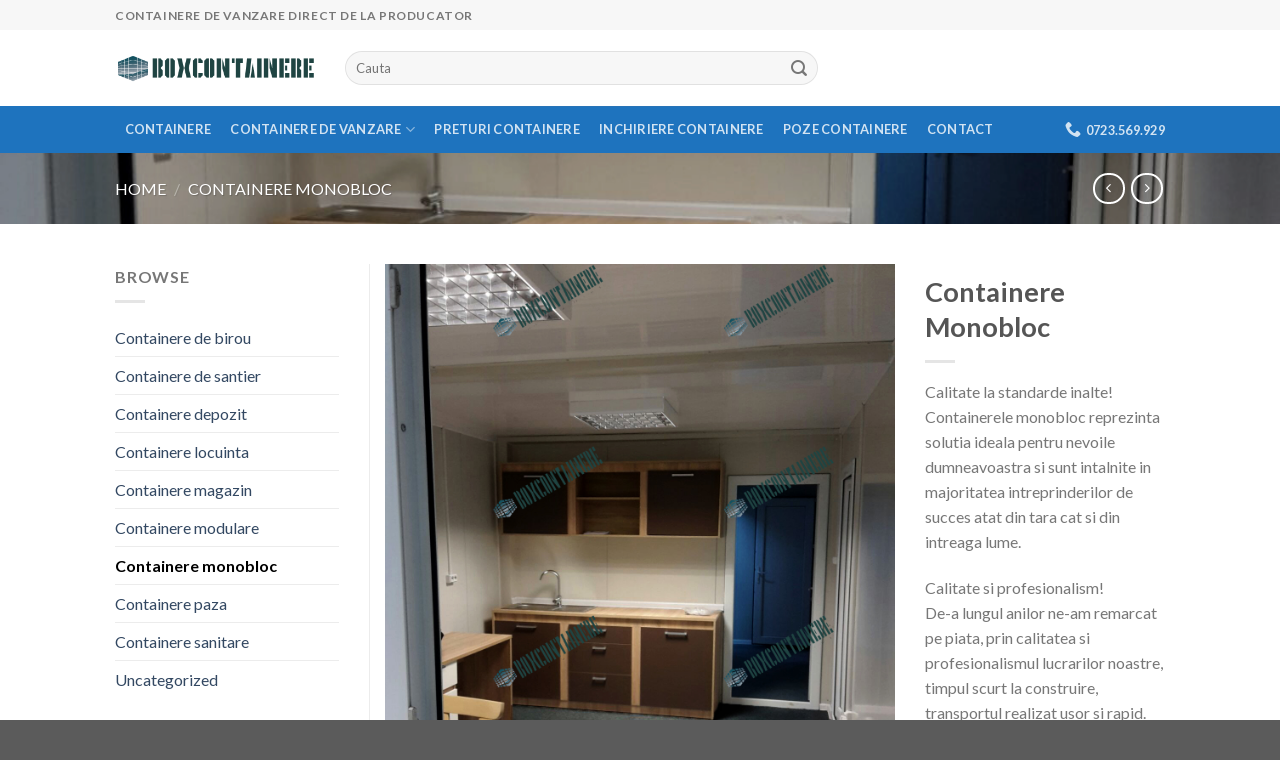

--- FILE ---
content_type: text/html; charset=UTF-8
request_url: http://new.boxcontainere.ro/product/containere-1750/
body_size: 96924
content:
<!DOCTYPE html>
<!--[if IE 9 ]> <html lang="en-US" class="ie9 loading-site no-js"> <![endif]-->
<!--[if IE 8 ]> <html lang="en-US" class="ie8 loading-site no-js"> <![endif]-->
<!--[if (gte IE 9)|!(IE)]><!--><html lang="en-US" class="loading-site no-js"> <!--<![endif]-->
<head>
	<meta charset="UTF-8" />
	<link rel="profile" href="http://gmpg.org/xfn/11" />
	<link rel="pingback" href="http://new.boxcontainere.ro/xmlrpc.php" />

	<script>(function(html){html.className = html.className.replace(/\bno-js\b/,'js')})(document.documentElement);</script>
<title>Containere Monobloc &#8211; Containere de vanzare</title>
<meta name='robots' content='max-image-preview:large' />
<meta name="viewport" content="width=device-width, initial-scale=1, maximum-scale=1" /><link rel='dns-prefetch' href='//fonts.googleapis.com' />
<link rel="alternate" type="application/rss+xml" title="Containere de vanzare &raquo; Feed" href="http://new.boxcontainere.ro/feed/" />
<link rel="alternate" type="application/rss+xml" title="Containere de vanzare &raquo; Comments Feed" href="http://new.boxcontainere.ro/comments/feed/" />
<link rel="alternate" title="oEmbed (JSON)" type="application/json+oembed" href="http://new.boxcontainere.ro/wp-json/oembed/1.0/embed?url=http%3A%2F%2Fnew.boxcontainere.ro%2Fproduct%2Fcontainere-1750%2F" />
<link rel="alternate" title="oEmbed (XML)" type="text/xml+oembed" href="http://new.boxcontainere.ro/wp-json/oembed/1.0/embed?url=http%3A%2F%2Fnew.boxcontainere.ro%2Fproduct%2Fcontainere-1750%2F&#038;format=xml" />
<style id='wp-img-auto-sizes-contain-inline-css' type='text/css'>
img:is([sizes=auto i],[sizes^="auto," i]){contain-intrinsic-size:3000px 1500px}
/*# sourceURL=wp-img-auto-sizes-contain-inline-css */
</style>
<style id='wp-emoji-styles-inline-css' type='text/css'>

	img.wp-smiley, img.emoji {
		display: inline !important;
		border: none !important;
		box-shadow: none !important;
		height: 1em !important;
		width: 1em !important;
		margin: 0 0.07em !important;
		vertical-align: -0.1em !important;
		background: none !important;
		padding: 0 !important;
	}
/*# sourceURL=wp-emoji-styles-inline-css */
</style>
<style id='wp-block-library-inline-css' type='text/css'>
:root{--wp-block-synced-color:#7a00df;--wp-block-synced-color--rgb:122,0,223;--wp-bound-block-color:var(--wp-block-synced-color);--wp-editor-canvas-background:#ddd;--wp-admin-theme-color:#007cba;--wp-admin-theme-color--rgb:0,124,186;--wp-admin-theme-color-darker-10:#006ba1;--wp-admin-theme-color-darker-10--rgb:0,107,160.5;--wp-admin-theme-color-darker-20:#005a87;--wp-admin-theme-color-darker-20--rgb:0,90,135;--wp-admin-border-width-focus:2px}@media (min-resolution:192dpi){:root{--wp-admin-border-width-focus:1.5px}}.wp-element-button{cursor:pointer}:root .has-very-light-gray-background-color{background-color:#eee}:root .has-very-dark-gray-background-color{background-color:#313131}:root .has-very-light-gray-color{color:#eee}:root .has-very-dark-gray-color{color:#313131}:root .has-vivid-green-cyan-to-vivid-cyan-blue-gradient-background{background:linear-gradient(135deg,#00d084,#0693e3)}:root .has-purple-crush-gradient-background{background:linear-gradient(135deg,#34e2e4,#4721fb 50%,#ab1dfe)}:root .has-hazy-dawn-gradient-background{background:linear-gradient(135deg,#faaca8,#dad0ec)}:root .has-subdued-olive-gradient-background{background:linear-gradient(135deg,#fafae1,#67a671)}:root .has-atomic-cream-gradient-background{background:linear-gradient(135deg,#fdd79a,#004a59)}:root .has-nightshade-gradient-background{background:linear-gradient(135deg,#330968,#31cdcf)}:root .has-midnight-gradient-background{background:linear-gradient(135deg,#020381,#2874fc)}:root{--wp--preset--font-size--normal:16px;--wp--preset--font-size--huge:42px}.has-regular-font-size{font-size:1em}.has-larger-font-size{font-size:2.625em}.has-normal-font-size{font-size:var(--wp--preset--font-size--normal)}.has-huge-font-size{font-size:var(--wp--preset--font-size--huge)}.has-text-align-center{text-align:center}.has-text-align-left{text-align:left}.has-text-align-right{text-align:right}.has-fit-text{white-space:nowrap!important}#end-resizable-editor-section{display:none}.aligncenter{clear:both}.items-justified-left{justify-content:flex-start}.items-justified-center{justify-content:center}.items-justified-right{justify-content:flex-end}.items-justified-space-between{justify-content:space-between}.screen-reader-text{border:0;clip-path:inset(50%);height:1px;margin:-1px;overflow:hidden;padding:0;position:absolute;width:1px;word-wrap:normal!important}.screen-reader-text:focus{background-color:#ddd;clip-path:none;color:#444;display:block;font-size:1em;height:auto;left:5px;line-height:normal;padding:15px 23px 14px;text-decoration:none;top:5px;width:auto;z-index:100000}html :where(.has-border-color){border-style:solid}html :where([style*=border-top-color]){border-top-style:solid}html :where([style*=border-right-color]){border-right-style:solid}html :where([style*=border-bottom-color]){border-bottom-style:solid}html :where([style*=border-left-color]){border-left-style:solid}html :where([style*=border-width]){border-style:solid}html :where([style*=border-top-width]){border-top-style:solid}html :where([style*=border-right-width]){border-right-style:solid}html :where([style*=border-bottom-width]){border-bottom-style:solid}html :where([style*=border-left-width]){border-left-style:solid}html :where(img[class*=wp-image-]){height:auto;max-width:100%}:where(figure){margin:0 0 1em}html :where(.is-position-sticky){--wp-admin--admin-bar--position-offset:var(--wp-admin--admin-bar--height,0px)}@media screen and (max-width:600px){html :where(.is-position-sticky){--wp-admin--admin-bar--position-offset:0px}}

/*# sourceURL=wp-block-library-inline-css */
</style><style id='global-styles-inline-css' type='text/css'>
:root{--wp--preset--aspect-ratio--square: 1;--wp--preset--aspect-ratio--4-3: 4/3;--wp--preset--aspect-ratio--3-4: 3/4;--wp--preset--aspect-ratio--3-2: 3/2;--wp--preset--aspect-ratio--2-3: 2/3;--wp--preset--aspect-ratio--16-9: 16/9;--wp--preset--aspect-ratio--9-16: 9/16;--wp--preset--color--black: #000000;--wp--preset--color--cyan-bluish-gray: #abb8c3;--wp--preset--color--white: #ffffff;--wp--preset--color--pale-pink: #f78da7;--wp--preset--color--vivid-red: #cf2e2e;--wp--preset--color--luminous-vivid-orange: #ff6900;--wp--preset--color--luminous-vivid-amber: #fcb900;--wp--preset--color--light-green-cyan: #7bdcb5;--wp--preset--color--vivid-green-cyan: #00d084;--wp--preset--color--pale-cyan-blue: #8ed1fc;--wp--preset--color--vivid-cyan-blue: #0693e3;--wp--preset--color--vivid-purple: #9b51e0;--wp--preset--gradient--vivid-cyan-blue-to-vivid-purple: linear-gradient(135deg,rgb(6,147,227) 0%,rgb(155,81,224) 100%);--wp--preset--gradient--light-green-cyan-to-vivid-green-cyan: linear-gradient(135deg,rgb(122,220,180) 0%,rgb(0,208,130) 100%);--wp--preset--gradient--luminous-vivid-amber-to-luminous-vivid-orange: linear-gradient(135deg,rgb(252,185,0) 0%,rgb(255,105,0) 100%);--wp--preset--gradient--luminous-vivid-orange-to-vivid-red: linear-gradient(135deg,rgb(255,105,0) 0%,rgb(207,46,46) 100%);--wp--preset--gradient--very-light-gray-to-cyan-bluish-gray: linear-gradient(135deg,rgb(238,238,238) 0%,rgb(169,184,195) 100%);--wp--preset--gradient--cool-to-warm-spectrum: linear-gradient(135deg,rgb(74,234,220) 0%,rgb(151,120,209) 20%,rgb(207,42,186) 40%,rgb(238,44,130) 60%,rgb(251,105,98) 80%,rgb(254,248,76) 100%);--wp--preset--gradient--blush-light-purple: linear-gradient(135deg,rgb(255,206,236) 0%,rgb(152,150,240) 100%);--wp--preset--gradient--blush-bordeaux: linear-gradient(135deg,rgb(254,205,165) 0%,rgb(254,45,45) 50%,rgb(107,0,62) 100%);--wp--preset--gradient--luminous-dusk: linear-gradient(135deg,rgb(255,203,112) 0%,rgb(199,81,192) 50%,rgb(65,88,208) 100%);--wp--preset--gradient--pale-ocean: linear-gradient(135deg,rgb(255,245,203) 0%,rgb(182,227,212) 50%,rgb(51,167,181) 100%);--wp--preset--gradient--electric-grass: linear-gradient(135deg,rgb(202,248,128) 0%,rgb(113,206,126) 100%);--wp--preset--gradient--midnight: linear-gradient(135deg,rgb(2,3,129) 0%,rgb(40,116,252) 100%);--wp--preset--font-size--small: 13px;--wp--preset--font-size--medium: 20px;--wp--preset--font-size--large: 36px;--wp--preset--font-size--x-large: 42px;--wp--preset--spacing--20: 0.44rem;--wp--preset--spacing--30: 0.67rem;--wp--preset--spacing--40: 1rem;--wp--preset--spacing--50: 1.5rem;--wp--preset--spacing--60: 2.25rem;--wp--preset--spacing--70: 3.38rem;--wp--preset--spacing--80: 5.06rem;--wp--preset--shadow--natural: 6px 6px 9px rgba(0, 0, 0, 0.2);--wp--preset--shadow--deep: 12px 12px 50px rgba(0, 0, 0, 0.4);--wp--preset--shadow--sharp: 6px 6px 0px rgba(0, 0, 0, 0.2);--wp--preset--shadow--outlined: 6px 6px 0px -3px rgb(255, 255, 255), 6px 6px rgb(0, 0, 0);--wp--preset--shadow--crisp: 6px 6px 0px rgb(0, 0, 0);}:where(.is-layout-flex){gap: 0.5em;}:where(.is-layout-grid){gap: 0.5em;}body .is-layout-flex{display: flex;}.is-layout-flex{flex-wrap: wrap;align-items: center;}.is-layout-flex > :is(*, div){margin: 0;}body .is-layout-grid{display: grid;}.is-layout-grid > :is(*, div){margin: 0;}:where(.wp-block-columns.is-layout-flex){gap: 2em;}:where(.wp-block-columns.is-layout-grid){gap: 2em;}:where(.wp-block-post-template.is-layout-flex){gap: 1.25em;}:where(.wp-block-post-template.is-layout-grid){gap: 1.25em;}.has-black-color{color: var(--wp--preset--color--black) !important;}.has-cyan-bluish-gray-color{color: var(--wp--preset--color--cyan-bluish-gray) !important;}.has-white-color{color: var(--wp--preset--color--white) !important;}.has-pale-pink-color{color: var(--wp--preset--color--pale-pink) !important;}.has-vivid-red-color{color: var(--wp--preset--color--vivid-red) !important;}.has-luminous-vivid-orange-color{color: var(--wp--preset--color--luminous-vivid-orange) !important;}.has-luminous-vivid-amber-color{color: var(--wp--preset--color--luminous-vivid-amber) !important;}.has-light-green-cyan-color{color: var(--wp--preset--color--light-green-cyan) !important;}.has-vivid-green-cyan-color{color: var(--wp--preset--color--vivid-green-cyan) !important;}.has-pale-cyan-blue-color{color: var(--wp--preset--color--pale-cyan-blue) !important;}.has-vivid-cyan-blue-color{color: var(--wp--preset--color--vivid-cyan-blue) !important;}.has-vivid-purple-color{color: var(--wp--preset--color--vivid-purple) !important;}.has-black-background-color{background-color: var(--wp--preset--color--black) !important;}.has-cyan-bluish-gray-background-color{background-color: var(--wp--preset--color--cyan-bluish-gray) !important;}.has-white-background-color{background-color: var(--wp--preset--color--white) !important;}.has-pale-pink-background-color{background-color: var(--wp--preset--color--pale-pink) !important;}.has-vivid-red-background-color{background-color: var(--wp--preset--color--vivid-red) !important;}.has-luminous-vivid-orange-background-color{background-color: var(--wp--preset--color--luminous-vivid-orange) !important;}.has-luminous-vivid-amber-background-color{background-color: var(--wp--preset--color--luminous-vivid-amber) !important;}.has-light-green-cyan-background-color{background-color: var(--wp--preset--color--light-green-cyan) !important;}.has-vivid-green-cyan-background-color{background-color: var(--wp--preset--color--vivid-green-cyan) !important;}.has-pale-cyan-blue-background-color{background-color: var(--wp--preset--color--pale-cyan-blue) !important;}.has-vivid-cyan-blue-background-color{background-color: var(--wp--preset--color--vivid-cyan-blue) !important;}.has-vivid-purple-background-color{background-color: var(--wp--preset--color--vivid-purple) !important;}.has-black-border-color{border-color: var(--wp--preset--color--black) !important;}.has-cyan-bluish-gray-border-color{border-color: var(--wp--preset--color--cyan-bluish-gray) !important;}.has-white-border-color{border-color: var(--wp--preset--color--white) !important;}.has-pale-pink-border-color{border-color: var(--wp--preset--color--pale-pink) !important;}.has-vivid-red-border-color{border-color: var(--wp--preset--color--vivid-red) !important;}.has-luminous-vivid-orange-border-color{border-color: var(--wp--preset--color--luminous-vivid-orange) !important;}.has-luminous-vivid-amber-border-color{border-color: var(--wp--preset--color--luminous-vivid-amber) !important;}.has-light-green-cyan-border-color{border-color: var(--wp--preset--color--light-green-cyan) !important;}.has-vivid-green-cyan-border-color{border-color: var(--wp--preset--color--vivid-green-cyan) !important;}.has-pale-cyan-blue-border-color{border-color: var(--wp--preset--color--pale-cyan-blue) !important;}.has-vivid-cyan-blue-border-color{border-color: var(--wp--preset--color--vivid-cyan-blue) !important;}.has-vivid-purple-border-color{border-color: var(--wp--preset--color--vivid-purple) !important;}.has-vivid-cyan-blue-to-vivid-purple-gradient-background{background: var(--wp--preset--gradient--vivid-cyan-blue-to-vivid-purple) !important;}.has-light-green-cyan-to-vivid-green-cyan-gradient-background{background: var(--wp--preset--gradient--light-green-cyan-to-vivid-green-cyan) !important;}.has-luminous-vivid-amber-to-luminous-vivid-orange-gradient-background{background: var(--wp--preset--gradient--luminous-vivid-amber-to-luminous-vivid-orange) !important;}.has-luminous-vivid-orange-to-vivid-red-gradient-background{background: var(--wp--preset--gradient--luminous-vivid-orange-to-vivid-red) !important;}.has-very-light-gray-to-cyan-bluish-gray-gradient-background{background: var(--wp--preset--gradient--very-light-gray-to-cyan-bluish-gray) !important;}.has-cool-to-warm-spectrum-gradient-background{background: var(--wp--preset--gradient--cool-to-warm-spectrum) !important;}.has-blush-light-purple-gradient-background{background: var(--wp--preset--gradient--blush-light-purple) !important;}.has-blush-bordeaux-gradient-background{background: var(--wp--preset--gradient--blush-bordeaux) !important;}.has-luminous-dusk-gradient-background{background: var(--wp--preset--gradient--luminous-dusk) !important;}.has-pale-ocean-gradient-background{background: var(--wp--preset--gradient--pale-ocean) !important;}.has-electric-grass-gradient-background{background: var(--wp--preset--gradient--electric-grass) !important;}.has-midnight-gradient-background{background: var(--wp--preset--gradient--midnight) !important;}.has-small-font-size{font-size: var(--wp--preset--font-size--small) !important;}.has-medium-font-size{font-size: var(--wp--preset--font-size--medium) !important;}.has-large-font-size{font-size: var(--wp--preset--font-size--large) !important;}.has-x-large-font-size{font-size: var(--wp--preset--font-size--x-large) !important;}
/*# sourceURL=global-styles-inline-css */
</style>

<style id='classic-theme-styles-inline-css' type='text/css'>
/*! This file is auto-generated */
.wp-block-button__link{color:#fff;background-color:#32373c;border-radius:9999px;box-shadow:none;text-decoration:none;padding:calc(.667em + 2px) calc(1.333em + 2px);font-size:1.125em}.wp-block-file__button{background:#32373c;color:#fff;text-decoration:none}
/*# sourceURL=/wp-includes/css/classic-themes.min.css */
</style>
<link rel='stylesheet' id='contact-form-7-css' href='http://new.boxcontainere.ro/wp-content/plugins/contact-form-7/includes/css/styles.css?ver=5.4.1' type='text/css' media='all' />
<link rel='stylesheet' id='photoswipe-css' href='http://new.boxcontainere.ro/wp-content/plugins/woocommerce/assets/css/photoswipe/photoswipe.min.css?ver=5.4.1' type='text/css' media='all' />
<link rel='stylesheet' id='photoswipe-default-skin-css' href='http://new.boxcontainere.ro/wp-content/plugins/woocommerce/assets/css/photoswipe/default-skin/default-skin.min.css?ver=5.4.1' type='text/css' media='all' />
<style id='woocommerce-inline-inline-css' type='text/css'>
.woocommerce form .form-row .required { visibility: visible; }
/*# sourceURL=woocommerce-inline-inline-css */
</style>
<link rel='stylesheet' id='flatsome-icons-css' href='http://new.boxcontainere.ro/wp-content/themes/flatsome/assets/css/fl-icons.css?ver=3.3' type='text/css' media='all' />
<link rel='stylesheet' id='flatsome-main-css' href='http://new.boxcontainere.ro/wp-content/themes/flatsome/assets/css/flatsome.css?ver=3.10.0' type='text/css' media='all' />
<link rel='stylesheet' id='flatsome-shop-css' href='http://new.boxcontainere.ro/wp-content/themes/flatsome/assets/css/flatsome-shop.css?ver=3.10.0' type='text/css' media='all' />
<link rel='stylesheet' id='flatsome-style-css' href='http://new.boxcontainere.ro/wp-content/themes/flatsome-child/style.css?ver=3.0' type='text/css' media='all' />
<link rel='stylesheet' id='flatsome-googlefonts-css' href='//fonts.googleapis.com/css?family=Lato%3Aregular%2C700%2C400%2C700%7CDancing+Script%3Aregular%2C400&#038;display=swap&#038;ver=3.9' type='text/css' media='all' />
<script type="text/javascript">
            window._nslDOMReady = function (callback) {
                if ( document.readyState === "complete" || document.readyState === "interactive" ) {
                    callback();
                } else {
                    document.addEventListener( "DOMContentLoaded", callback );
                }
            };
            </script><script type="text/javascript" src="http://new.boxcontainere.ro/wp-includes/js/jquery/jquery.min.js?ver=3.7.1" id="jquery-core-js"></script>
<script type="text/javascript" src="http://new.boxcontainere.ro/wp-includes/js/jquery/jquery-migrate.min.js?ver=3.4.1" id="jquery-migrate-js"></script>
<link rel="https://api.w.org/" href="http://new.boxcontainere.ro/wp-json/" /><link rel="alternate" title="JSON" type="application/json" href="http://new.boxcontainere.ro/wp-json/wp/v2/product/2122" /><link rel="EditURI" type="application/rsd+xml" title="RSD" href="http://new.boxcontainere.ro/xmlrpc.php?rsd" />
<meta name="generator" content="WordPress 6.9" />
<meta name="generator" content="WooCommerce 5.4.1" />
<link rel="canonical" href="http://new.boxcontainere.ro/product/containere-1750/" />
<link rel='shortlink' href='http://new.boxcontainere.ro/?p=2122' />
<style>.bg{opacity: 0; transition: opacity 1s; -webkit-transition: opacity 1s;} .bg-loaded{opacity: 1;}</style><!--[if IE]><link rel="stylesheet" type="text/css" href="http://new.boxcontainere.ro/wp-content/themes/flatsome/assets/css/ie-fallback.css"><script src="//cdnjs.cloudflare.com/ajax/libs/html5shiv/3.6.1/html5shiv.js"></script><script>var head = document.getElementsByTagName('head')[0],style = document.createElement('style');style.type = 'text/css';style.styleSheet.cssText = ':before,:after{content:none !important';head.appendChild(style);setTimeout(function(){head.removeChild(style);}, 0);</script><script src="http://new.boxcontainere.ro/wp-content/themes/flatsome/assets/libs/ie-flexibility.js"></script><![endif]-->	<noscript><style>.woocommerce-product-gallery{ opacity: 1 !important; }</style></noscript>
	<style id="custom-css" type="text/css">:root {--primary-color: #11519B;}.header-main{height: 76px}#logo img{max-height: 76px}#logo{width:200px;}.header-bottom{min-height: 33px}.header-top{min-height: 30px}.transparent .header-main{height: 265px}.transparent #logo img{max-height: 265px}.has-transparent + .page-title:first-of-type,.has-transparent + #main > .page-title,.has-transparent + #main > div > .page-title,.has-transparent + #main .page-header-wrapper:first-of-type .page-title{padding-top: 345px;}.header.show-on-scroll,.stuck .header-main{height:70px!important}.stuck #logo img{max-height: 70px!important}.search-form{ width: 58%;}.header-bottom {background-color: #1E73BE}.stuck .header-main .nav > li > a{line-height: 50px }.header-bottom-nav > li > a{line-height: 47px }@media (max-width: 549px) {.header-main{height: 70px}#logo img{max-height: 70px}}.nav-dropdown-has-arrow li.has-dropdown:before{border-bottom-color: #FFFFFF;}.nav .nav-dropdown{border-color: #FFFFFF }.nav-dropdown-has-arrow li.has-dropdown:after{border-bottom-color: #FFFFFF;}.nav .nav-dropdown{background-color: #FFFFFF}.header-top{background-color:#F7F7F7!important;}/* Color */.accordion-title.active, .has-icon-bg .icon .icon-inner,.logo a, .primary.is-underline, .primary.is-link, .badge-outline .badge-inner, .nav-outline > li.active> a,.nav-outline >li.active > a, .cart-icon strong,[data-color='primary'], .is-outline.primary{color: #11519B;}/* Color !important */[data-text-color="primary"]{color: #11519B!important;}/* Background Color */[data-text-bg="primary"]{background-color: #11519B;}/* Background */.scroll-to-bullets a,.featured-title, .label-new.menu-item > a:after, .nav-pagination > li > .current,.nav-pagination > li > span:hover,.nav-pagination > li > a:hover,.has-hover:hover .badge-outline .badge-inner,button[type="submit"], .button.wc-forward:not(.checkout):not(.checkout-button), .button.submit-button, .button.primary:not(.is-outline),.featured-table .title,.is-outline:hover, .has-icon:hover .icon-label,.nav-dropdown-bold .nav-column li > a:hover, .nav-dropdown.nav-dropdown-bold > li > a:hover, .nav-dropdown-bold.dark .nav-column li > a:hover, .nav-dropdown.nav-dropdown-bold.dark > li > a:hover, .is-outline:hover, .tagcloud a:hover,.grid-tools a, input[type='submit']:not(.is-form), .box-badge:hover .box-text, input.button.alt,.nav-box > li > a:hover,.nav-box > li.active > a,.nav-pills > li.active > a ,.current-dropdown .cart-icon strong, .cart-icon:hover strong, .nav-line-bottom > li > a:before, .nav-line-grow > li > a:before, .nav-line > li > a:before,.banner, .header-top, .slider-nav-circle .flickity-prev-next-button:hover svg, .slider-nav-circle .flickity-prev-next-button:hover .arrow, .primary.is-outline:hover, .button.primary:not(.is-outline), input[type='submit'].primary, input[type='submit'].primary, input[type='reset'].button, input[type='button'].primary, .badge-inner{background-color: #11519B;}/* Border */.nav-vertical.nav-tabs > li.active > a,.scroll-to-bullets a.active,.nav-pagination > li > .current,.nav-pagination > li > span:hover,.nav-pagination > li > a:hover,.has-hover:hover .badge-outline .badge-inner,.accordion-title.active,.featured-table,.is-outline:hover, .tagcloud a:hover,blockquote, .has-border, .cart-icon strong:after,.cart-icon strong,.blockUI:before, .processing:before,.loading-spin, .slider-nav-circle .flickity-prev-next-button:hover svg, .slider-nav-circle .flickity-prev-next-button:hover .arrow, .primary.is-outline:hover{border-color: #11519B}.nav-tabs > li.active > a{border-top-color: #11519B}.widget_shopping_cart_content .blockUI.blockOverlay:before { border-left-color: #11519B }.woocommerce-checkout-review-order .blockUI.blockOverlay:before { border-left-color: #11519B }/* Fill */.slider .flickity-prev-next-button:hover svg,.slider .flickity-prev-next-button:hover .arrow{fill: #11519B;}/* Background Color */[data-icon-label]:after, .secondary.is-underline:hover,.secondary.is-outline:hover,.icon-label,.button.secondary:not(.is-outline),.button.alt:not(.is-outline), .badge-inner.on-sale, .button.checkout, .single_add_to_cart_button{ background-color:#007784; }[data-text-bg="secondary"]{background-color: #007784;}/* Color */.secondary.is-underline,.secondary.is-link, .secondary.is-outline,.stars a.active, .star-rating:before, .woocommerce-page .star-rating:before,.star-rating span:before, .color-secondary{color: #007784}/* Color !important */[data-text-color="secondary"]{color: #007784!important;}/* Border */.secondary.is-outline:hover{border-color:#007784}body{font-family:"Lato", sans-serif}body{font-weight: 400}.nav > li > a {font-family:"Lato", sans-serif;}.nav > li > a {font-weight: 700;}h1,h2,h3,h4,h5,h6,.heading-font, .off-canvas-center .nav-sidebar.nav-vertical > li > a{font-family: "Lato", sans-serif;}h1,h2,h3,h4,h5,h6,.heading-font,.banner h1,.banner h2{font-weight: 700;}.alt-font{font-family: "Dancing Script", sans-serif;}.alt-font{font-weight: 400!important;}.products.has-equal-box-heights .box-image {padding-top: 100%;}.shop-page-title.featured-title .title-bg{ background-image: url(http://new.boxcontainere.ro/wp-content/uploads/2021/07/case-modulare-metalice-1.jpg)!important;}@media screen and (min-width: 550px){.products .box-vertical .box-image{min-width: 300px!important;width: 300px!important;}}.label-new.menu-item > a:after{content:"New";}.label-hot.menu-item > a:after{content:"Hot";}.label-sale.menu-item > a:after{content:"Sale";}.label-popular.menu-item > a:after{content:"Popular";}</style><link rel='stylesheet' id='mediaelement-css' href='http://new.boxcontainere.ro/wp-includes/js/mediaelement/mediaelementplayer-legacy.min.css?ver=4.2.17' type='text/css' media='all' />
<link rel='stylesheet' id='wp-mediaelement-css' href='http://new.boxcontainere.ro/wp-includes/js/mediaelement/wp-mediaelement.min.css?ver=6.9' type='text/css' media='all' />
</head>

<body class="wp-singular product-template-default single single-product postid-2122 wp-theme-flatsome wp-child-theme-flatsome-child theme-flatsome woocommerce woocommerce-page woocommerce-no-js lightbox nav-dropdown-has-arrow">


<a class="skip-link screen-reader-text" href="#main">Skip to content</a>

<div id="wrapper">

	
	<header id="header" class="header has-sticky sticky-jump sticky-hide-on-scroll">
		<div class="header-wrapper">
			<div id="top-bar" class="header-top hide-for-sticky">
    <div class="flex-row container">
      <div class="flex-col hide-for-medium flex-left">
          <ul class="nav nav-left medium-nav-center nav-small  nav-divided">
              <li class="html custom html_topbar_left"><strong class="uppercase">Containere de vanzare direct de la producator</strong></li>          </ul>
      </div><!-- flex-col left -->

      <div class="flex-col hide-for-medium flex-center">
          <ul class="nav nav-center nav-small  nav-divided">
                        </ul>
      </div><!-- center -->

      <div class="flex-col hide-for-medium flex-right">
         <ul class="nav top-bar-nav nav-right nav-small  nav-divided">
                        </ul>
      </div><!-- .flex-col right -->

            <div class="flex-col show-for-medium flex-grow">
          <ul class="nav nav-center nav-small mobile-nav  nav-divided">
              <li class="html custom html_topbar_left"><strong class="uppercase">Containere de vanzare direct de la producator</strong></li>          </ul>
      </div>
      
    </div><!-- .flex-row -->
</div><!-- #header-top -->
<div id="masthead" class="header-main ">
      <div class="header-inner flex-row container logo-left medium-logo-center" role="navigation">

          <!-- Logo -->
          <div id="logo" class="flex-col logo">
            <!-- Header logo -->
<a href="http://new.boxcontainere.ro/" title="Containere de vanzare - Just another WordPress site" rel="home">
    <img width="200" height="76" src="http://new.boxcontainere.ro/wp-content/uploads/2021/07/LOGO-BOXCONTAINERE2.png" class="header_logo header-logo" alt="Containere de vanzare"/><img  width="200" height="76" src="http://new.boxcontainere.ro/wp-content/uploads/2021/07/LOGO-BOXCONTAINERE2.png" class="header-logo-dark" alt="Containere de vanzare"/></a>
          </div>

          <!-- Mobile Left Elements -->
          <div class="flex-col show-for-medium flex-left">
            <ul class="mobile-nav nav nav-left ">
              <li class="nav-icon has-icon">
  		<a href="#" data-open="#main-menu" data-pos="left" data-bg="main-menu-overlay" data-color="" class="is-small" aria-label="Menu" aria-controls="main-menu" aria-expanded="false">
		
		  <i class="icon-menu" ></i>
		  <span class="menu-title uppercase hide-for-small">Menu</span>		</a>
	</li>            </ul>
          </div>

          <!-- Left Elements -->
          <div class="flex-col hide-for-medium flex-left
            flex-grow">
            <ul class="header-nav header-nav-main nav nav-left  nav-uppercase" >
              <li class="header-search-form search-form html relative has-icon">
	<div class="header-search-form-wrapper">
		<div class="searchform-wrapper ux-search-box relative form-flat is-normal"><form role="search" method="get" class="searchform" action="http://new.boxcontainere.ro/">
	<div class="flex-row relative">
						<div class="flex-col flex-grow">
			<label class="screen-reader-text" for="woocommerce-product-search-field-0">Search for:</label>
			<input type="search" id="woocommerce-product-search-field-0" class="search-field mb-0" placeholder="Cauta" value="" name="s" />
			<input type="hidden" name="post_type" value="product" />
					</div><!-- .flex-col -->
		<div class="flex-col">
			<button type="submit" value="Search" class="ux-search-submit submit-button secondary button icon mb-0">
				<i class="icon-search" ></i>			</button>
		</div><!-- .flex-col -->
	</div><!-- .flex-row -->
	<div class="live-search-results text-left z-top"></div>
</form>
</div>	</div>
</li>            </ul>
          </div>

          <!-- Right Elements -->
          <div class="flex-col hide-for-medium flex-right">
            <ul class="header-nav header-nav-main nav nav-right  nav-uppercase">
                          </ul>
          </div>

          <!-- Mobile Right Elements -->
          <div class="flex-col show-for-medium flex-right">
            <ul class="mobile-nav nav nav-right ">
              <li class="account-item has-icon">
	<a href=""
	class="account-link-mobile is-small" title="My account">
	  <i class="icon-user" ></i>	</a><!-- .account-link -->
</li>
<li class="cart-item has-icon">

      <a href="http://new.boxcontainere.ro" class="header-cart-link off-canvas-toggle nav-top-link is-small" data-open="#cart-popup" data-class="off-canvas-cart" title="Cart" data-pos="right">
  
    <i class="icon-shopping-basket"
    data-icon-label="0">
  </i>
  </a>


  <!-- Cart Sidebar Popup -->
  <div id="cart-popup" class="mfp-hide widget_shopping_cart">
  <div class="cart-popup-inner inner-padding">
      <div class="cart-popup-title text-center">
          <h4 class="uppercase">Cart</h4>
          <div class="is-divider"></div>
      </div>
      <div class="widget_shopping_cart_content">
          

	<p class="woocommerce-mini-cart__empty-message">No products in the cart.</p>


      </div>
             <div class="cart-sidebar-content relative"></div>  </div>
  </div>

</li>
            </ul>
          </div>

      </div><!-- .header-inner -->
     
            <!-- Header divider -->
      <div class="container"><div class="top-divider full-width"></div></div>
      </div><!-- .header-main --><div id="wide-nav" class="header-bottom wide-nav nav-dark hide-for-medium">
    <div class="flex-row container">

                        <div class="flex-col hide-for-medium flex-left">
                <ul class="nav header-nav header-bottom-nav nav-left  nav-box nav-uppercase">
                    <li id="menu-item-2266" class="menu-item menu-item-type-post_type menu-item-object-page menu-item-home  menu-item-2266"><a href="http://new.boxcontainere.ro/" class="nav-top-link">Containere</a></li>
<li id="menu-item-170" class="menu-item menu-item-type-post_type menu-item-object-page menu-item-has-children current_page_parent  menu-item-170 has-dropdown"><a href="http://new.boxcontainere.ro/shop/" class="nav-top-link">Containere de vanzare<i class="icon-angle-down" ></i></a>
<ul class='nav-dropdown nav-dropdown-simple'>
	<li id="menu-item-2257" class="menu-item menu-item-type-taxonomy menu-item-object-product_cat  menu-item-2257"><a href="http://new.boxcontainere.ro/product-category/containere-de-birou/">Containere de birou</a></li>
	<li id="menu-item-2265" class="menu-item menu-item-type-taxonomy menu-item-object-product_cat  menu-item-2265"><a href="http://new.boxcontainere.ro/product-category/containere-de-santier/">Containere de santier</a></li>
	<li id="menu-item-2264" class="menu-item menu-item-type-taxonomy menu-item-object-product_cat  menu-item-2264"><a href="http://new.boxcontainere.ro/product-category/containere-sanitare/">Containere sanitare</a></li>
	<li id="menu-item-2261" class="menu-item menu-item-type-taxonomy menu-item-object-product_cat  menu-item-2261"><a href="http://new.boxcontainere.ro/product-category/containere-modulare/">Containere modulare</a></li>
	<li id="menu-item-2262" class="menu-item menu-item-type-taxonomy menu-item-object-product_cat current-product-ancestor current-menu-parent current-product-parent active  menu-item-2262"><a href="http://new.boxcontainere.ro/product-category/containere-monobloc/">Containere monobloc</a></li>
	<li id="menu-item-2260" class="menu-item menu-item-type-taxonomy menu-item-object-product_cat  menu-item-2260"><a href="http://new.boxcontainere.ro/product-category/containere-magazin/">Containere magazin</a></li>
	<li id="menu-item-2259" class="menu-item menu-item-type-taxonomy menu-item-object-product_cat  menu-item-2259"><a href="http://new.boxcontainere.ro/product-category/containere-locuinta/">Containere locuinta</a></li>
	<li id="menu-item-2263" class="menu-item menu-item-type-taxonomy menu-item-object-product_cat  menu-item-2263"><a href="http://new.boxcontainere.ro/product-category/containere-paza/">Containere paza</a></li>
	<li id="menu-item-2258" class="menu-item menu-item-type-taxonomy menu-item-object-product_cat  menu-item-2258"><a href="http://new.boxcontainere.ro/product-category/containere-depozit/">Containere depozit</a></li>
</ul>
</li>
<li id="menu-item-2282" class="menu-item menu-item-type-post_type menu-item-object-page  menu-item-2282"><a href="http://new.boxcontainere.ro/preturi-containere/" class="nav-top-link">Preturi Containere</a></li>
<li id="menu-item-2281" class="menu-item menu-item-type-post_type menu-item-object-page  menu-item-2281"><a href="http://new.boxcontainere.ro/inchiriere-containere/" class="nav-top-link">Inchiriere Containere</a></li>
<li id="menu-item-2286" class="menu-item menu-item-type-post_type menu-item-object-page current-product-parent  menu-item-2286"><a href="http://new.boxcontainere.ro/galleries/" class="nav-top-link">Poze containere</a></li>
<li id="menu-item-2343" class="menu-item menu-item-type-post_type menu-item-object-page  menu-item-2343"><a href="http://new.boxcontainere.ro/contact/" class="nav-top-link">Contact</a></li>
                </ul>
            </div><!-- flex-col -->
            
            
                        <div class="flex-col hide-for-medium flex-right flex-grow">
              <ul class="nav header-nav header-bottom-nav nav-right  nav-box nav-uppercase">
                   <li class="header-contact-wrapper">
		<ul id="header-contact" class="nav nav-divided nav-uppercase header-contact">
		
					
			
						<li class="">
			  <a href="tel:0723.569.929" class="tooltip" title="0723.569.929">
			     <i class="icon-phone" style="font-size:16px;"></i>			      <span>0723.569.929</span>
			  </a>
			</li>
				</ul>
</li>              </ul>
            </div><!-- flex-col -->
            
            
    </div><!-- .flex-row -->
</div><!-- .header-bottom -->

<div class="header-bg-container fill"><div class="header-bg-image fill"></div><div class="header-bg-color fill"></div></div><!-- .header-bg-container -->		</div><!-- header-wrapper-->
	</header>

	<div class="shop-page-title product-page-title dark  page-title featured-title ">
	
	<div class="page-title-bg fill">
		<div class="title-bg fill bg-fill" data-parallax-fade="true" data-parallax="-2" data-parallax-background data-parallax-container=".page-title"></div>
		<div class="title-overlay fill"></div>
	</div>
	
	<div class="page-title-inner flex-row  medium-flex-wrap container">
	  <div class="flex-col flex-grow medium-text-center">
	  		<div class="is-medium">
	<nav class="woocommerce-breadcrumb breadcrumbs uppercase"><a href="http://new.boxcontainere.ro">Home</a> <span class="divider">&#47;</span> <a href="http://new.boxcontainere.ro/product-category/containere-monobloc/">Containere monobloc</a></nav></div>
	  </div><!-- .flex-left -->
	  
	   <div class="flex-col nav-right medium-text-center">
		   	<ul class="next-prev-thumbs is-small ">         <li class="prod-dropdown has-dropdown">
               <a href="http://new.boxcontainere.ro/product/containere-1751/"  rel="next" class="button icon is-outline circle">
                  <i class="icon-angle-left" ></i>              </a>
              <div class="nav-dropdown">
                <a title="Containere Monobloc" href="http://new.boxcontainere.ro/product/containere-1751/">
                <img width="100" height="100" src="http://new.boxcontainere.ro/wp-content/uploads/2021/07/case-noi-iasi-1-100x100.jpg" class="attachment-woocommerce_gallery_thumbnail size-woocommerce_gallery_thumbnail wp-post-image" alt="" decoding="async" srcset="http://new.boxcontainere.ro/wp-content/uploads/2021/07/case-noi-iasi-1-100x100.jpg 100w, http://new.boxcontainere.ro/wp-content/uploads/2021/07/case-noi-iasi-1-280x280.jpg 280w, http://new.boxcontainere.ro/wp-content/uploads/2021/07/case-noi-iasi-1-300x300.jpg 300w" sizes="(max-width: 100px) 100vw, 100px" /></a>
              </div>
          </li>
               <li class="prod-dropdown has-dropdown">
               <a href="http://new.boxcontainere.ro/product/containere-1749/" rel="next" class="button icon is-outline circle">
                  <i class="icon-angle-right" ></i>              </a>
              <div class="nav-dropdown">
                  <a title="Containere Monobloc" href="http://new.boxcontainere.ro/product/containere-1749/">
                  <img width="100" height="100" src="http://new.boxcontainere.ro/wp-content/uploads/2021/07/case-modulare-ieftine-1-100x100.jpg" class="attachment-woocommerce_gallery_thumbnail size-woocommerce_gallery_thumbnail wp-post-image" alt="" decoding="async" srcset="http://new.boxcontainere.ro/wp-content/uploads/2021/07/case-modulare-ieftine-1-100x100.jpg 100w, http://new.boxcontainere.ro/wp-content/uploads/2021/07/case-modulare-ieftine-1-280x280.jpg 280w, http://new.boxcontainere.ro/wp-content/uploads/2021/07/case-modulare-ieftine-1-300x300.jpg 300w" sizes="(max-width: 100px) 100vw, 100px" /></a>
              </div>
          </li>
      </ul>	   </div><!-- .flex-right -->
	</div><!-- flex-row -->
</div><!-- .page-title -->

	<main id="main" class="">

	<div class="shop-container">
		
			<div class="container">
	<div class="woocommerce-notices-wrapper"></div></div><!-- /.container -->
<div id="product-2122" class="product type-product post-2122 status-publish first instock product_cat-containere-monobloc has-post-thumbnail shipping-taxable product-type-simple">
	<div class="product-container">
<div class="product-main">
<div class="row content-row mb-0">

	<div class="product-gallery large-6 col">
	
<div class="product-images relative mb-half has-hover woocommerce-product-gallery woocommerce-product-gallery--with-images woocommerce-product-gallery--columns-4 images" data-columns="4">

  <div class="badge-container is-larger absolute left top z-1">
</div>
  <div class="image-tools absolute top show-on-hover right z-3">
      </div>

  <figure class="woocommerce-product-gallery__wrapper product-gallery-slider slider slider-nav-small mb-half"
        data-flickity-options='{
                "cellAlign": "center",
                "wrapAround": true,
                "autoPlay": false,
                "prevNextButtons":true,
                "adaptiveHeight": true,
                "imagesLoaded": true,
                "lazyLoad": 1,
                "dragThreshold" : 15,
                "pageDots": false,
                "rightToLeft": false       }'>
    <div data-thumb="http://new.boxcontainere.ro/wp-content/uploads/2021/07/case-modulare-metalice-1-100x100.jpg" class="woocommerce-product-gallery__image slide first"><a href="http://new.boxcontainere.ro/wp-content/uploads/2021/07/case-modulare-metalice-1.jpg"><img width="600" height="800" src="http://new.boxcontainere.ro/wp-content/uploads/2021/07/case-modulare-metalice-1-600x800.jpg" class="wp-post-image skip-lazy" alt="" title="case-modulare-metalice-1.jpg" data-caption="" data-src="http://new.boxcontainere.ro/wp-content/uploads/2021/07/case-modulare-metalice-1.jpg" data-large_image="http://new.boxcontainere.ro/wp-content/uploads/2021/07/case-modulare-metalice-1.jpg" data-large_image_width="1200" data-large_image_height="1600" decoding="async" fetchpriority="high" srcset="http://new.boxcontainere.ro/wp-content/uploads/2021/07/case-modulare-metalice-1-600x800.jpg 600w, http://new.boxcontainere.ro/wp-content/uploads/2021/07/case-modulare-metalice-1-300x400.jpg 300w, http://new.boxcontainere.ro/wp-content/uploads/2021/07/case-modulare-metalice-1-768x1024.jpg 768w, http://new.boxcontainere.ro/wp-content/uploads/2021/07/case-modulare-metalice-1-1152x1536.jpg 1152w, http://new.boxcontainere.ro/wp-content/uploads/2021/07/case-modulare-metalice-1.jpg 1200w" sizes="(max-width: 600px) 100vw, 600px" /></a></div>  </figure>

  <div class="image-tools absolute bottom left z-3">
        <a href="#product-zoom" class="zoom-button button is-outline circle icon tooltip hide-for-small" title="Zoom">
      <i class="icon-expand" ></i>    </a>
   </div>
</div>

	</div>

	<div class="product-info summary col col-fit entry-summary product-summary">

		<h1 class="product-title product_title entry-title">
	Containere Monobloc</h1>

	<div class="is-divider small"></div>
<div class="price-wrapper">
	<p class="price product-page-price ">
  </p>
</div>
<div class="product-short-description">
	<p>Calitate la standarde inalte!<br />
Containerele monobloc reprezinta solutia ideala pentru nevoile dumneavoastra si sunt intalnite in majoritatea intreprinderilor de succes atat din tara cat si din intreaga lume.</p>
<p>Calitate si profesionalism!<br />
De-a lungul anilor ne-am remarcat pe piata, prin calitatea si profesionalismul lucrarilor noastre, timpul scurt la construire, transportul realizat usor si rapid.<br />
Containerele monobloc sunt izolate fonic, termoizolate si hidroizolate, dar si rezistente la cutremure respectand normele ISO.</p>
<p>Oriunde si oricand!<br />
Expertii nostri sunt intotdeauna la dispozitia dumneavoastra lucrand cu usurinta la montarea, demontarea, aranjarea si realocarea containerelor monobloc, si disponibili in permanenta la o consiliere eficienta.<br />
Transportul containerelor monobloc se realizeaza intr-un timp foarte scurt, oriunde si oricand, putand fi echipate cu toate dotarile dorite de dumneavoastra.</p>
<p>Category: Containere Monobloc</p>
</div>
<div class="product_meta">

	
	
	<span class="posted_in">Category: <a href="http://new.boxcontainere.ro/product-category/containere-monobloc/" rel="tag">Containere monobloc</a></span>
	
	
</div>
<div class="social-icons share-icons share-row relative" ><a href="whatsapp://send?text=Containere%20Monobloc - http://new.boxcontainere.ro/product/containere-1750/" data-action="share/whatsapp/share" class="icon button circle is-outline tooltip whatsapp show-for-medium" title="Share on WhatsApp"><i class="icon-whatsapp"></i></a><a href="//www.facebook.com/sharer.php?u=http://new.boxcontainere.ro/product/containere-1750/" data-label="Facebook" onclick="window.open(this.href,this.title,'width=500,height=500,top=300px,left=300px');  return false;" rel="noopener noreferrer nofollow" target="_blank" class="icon button circle is-outline tooltip facebook" title="Share on Facebook"><i class="icon-facebook" ></i></a><a href="mailto:enteryour@addresshere.com?subject=Containere%20Monobloc&amp;body=Check%20this%20out:%20http://new.boxcontainere.ro/product/containere-1750/" rel="nofollow" class="icon button circle is-outline tooltip email" title="Email to a Friend"><i class="icon-envelop" ></i></a></div>
	</div><!-- .summary -->

	<div id="product-sidebar" class="col col-divided large-3 col-first hide-for-medium ">
		<div class="sidebar-inner">
			<aside id="woocommerce_product_categories-13" class="widget woocommerce widget_product_categories"><span class="widget-title shop-sidebar">Browse</span><div class="is-divider small"></div><ul class="product-categories"><li class="cat-item cat-item-26"><a href="http://new.boxcontainere.ro/product-category/containere-de-birou/">Containere de birou</a></li>
<li class="cat-item cat-item-27"><a href="http://new.boxcontainere.ro/product-category/containere-de-santier/">Containere de santier</a></li>
<li class="cat-item cat-item-33"><a href="http://new.boxcontainere.ro/product-category/containere-depozit/">Containere depozit</a></li>
<li class="cat-item cat-item-31"><a href="http://new.boxcontainere.ro/product-category/containere-locuinta/">Containere locuinta</a></li>
<li class="cat-item cat-item-32"><a href="http://new.boxcontainere.ro/product-category/containere-magazin/">Containere magazin</a></li>
<li class="cat-item cat-item-29"><a href="http://new.boxcontainere.ro/product-category/containere-modulare/">Containere modulare</a></li>
<li class="cat-item cat-item-30 current-cat"><a href="http://new.boxcontainere.ro/product-category/containere-monobloc/">Containere monobloc</a></li>
<li class="cat-item cat-item-34"><a href="http://new.boxcontainere.ro/product-category/containere-paza/">Containere paza</a></li>
<li class="cat-item cat-item-28"><a href="http://new.boxcontainere.ro/product-category/containere-sanitare/">Containere sanitare</a></li>
<li class="cat-item cat-item-25"><a href="http://new.boxcontainere.ro/product-category/uncategorized/">Uncategorized</a></li>
</ul></aside>		</div><!-- .sidebar-inner -->
	</div>

</div><!-- .row -->
</div><!-- .product-main -->

<div class="product-footer">
	<div class="container">
		
	<div class="woocommerce-tabs wc-tabs-wrapper container tabbed-content">
		<ul class="tabs wc-tabs product-tabs small-nav-collapse nav nav-uppercase nav-line nav-left" role="tablist">
							<li class="description_tab active" id="tab-title-description" role="tab" aria-controls="tab-description">
					<a href="#tab-description">
						Description					</a>
				</li>
									</ul>
		<div class="tab-panels">
							<div class="woocommerce-Tabs-panel woocommerce-Tabs-panel--description panel entry-content active" id="tab-description" role="tabpanel" aria-labelledby="tab-title-description">
										

<p>Planseul este format de jos in sus din:<br />
● tabla zincata dublu faltuita(0,5 mm)<br />
● structura metalica profilata la rece<br />
● vata minerala sticla norma C1 de 100 mm<br />
● OSB de exterior 18mm<br />
● linoleum PVC trafic intens<br />
Rezistenta portanta este de 400 kg/m².</p>
<p>rsz 223 Acoperisul este format de sus in jos din:<br />
● structura metalica profilata la rece prevazuta cu canal de drenare a apei<br />
● tabla zincata dublu faltuita (0,5 mm)<br />
● membrana hidroizolatoare<br />
● vata minerala 100 mm norma C1<br />
● pal melaminat 18 mm<br />
● instalatie electrica<br />
Rezistenta portanta este de 250 kg/ m².</p>
<p>rsz 223 Stalpii de sustinere sunt profilati la rece din tabla cu o grosime a materialului de 3 mm. Peretii sunt formati din:<br />
● panou sandwich poliuretan tip C 1 30 mm (la cerere , alte grosimi)<br />
Tamplarie :<br />
● usa exterioara PVC 800/2000 mm<br />
● fereastra PVC oscilobatanta, cu geam termopan 1000/1000 mm<br />
Instalatia electrica :<br />
a) exterior este formata din:<br />
● 1 priza exterioara 220 V (16A/32A Legrand )<br />
● agrafa pentru impamantare<br />
b) interior este formata din:<br />
● 1 tablou sigurante automate (10A si 25 A)<br />
● 2 prize duble IP 55<br />
● 1 comutator<br />
● 2 lampi neon 2×18 IP 77</p>
				</div>
							
					</div><!-- .tab-panels -->
	</div><!-- .tabbed-content -->


  <div class="related related-products-wrapper product-section">

    <h3 class="product-section-title container-width product-section-title-related pt-half pb-half uppercase">
      Related products    </h3>

      
  
    <div class="row equalize-box large-columns-4 medium-columns-3 small-columns-2 row-small slider row-slider slider-nav-reveal slider-nav-push"  data-flickity-options='{"imagesLoaded": true, "groupCells": "100%", "dragThreshold" : 5, "cellAlign": "left","wrapAround": true,"prevNextButtons": true,"percentPosition": true,"pageDots": false, "rightToLeft": false, "autoPlay" : false}'>

  
      
        
<div class="product-small col has-hover product type-product post-2110 status-publish instock product_cat-containere-monobloc has-post-thumbnail shipping-taxable product-type-simple">
	<div class="col-inner">
	
<div class="badge-container absolute left top z-1">
</div>
	<div class="product-small box ">
		<div class="box-image">
			<div class="image-fade_in_back">
				<a href="http://new.boxcontainere.ro/product/containere-1738/">
					<img width="300" height="300" src="http://new.boxcontainere.ro/wp-content/uploads/2021/07/case-de-vanzare-dambovita-1-300x300.jpg" class="attachment-woocommerce_thumbnail size-woocommerce_thumbnail" alt="" decoding="async" srcset="http://new.boxcontainere.ro/wp-content/uploads/2021/07/case-de-vanzare-dambovita-1-300x300.jpg 300w, http://new.boxcontainere.ro/wp-content/uploads/2021/07/case-de-vanzare-dambovita-1-280x280.jpg 280w, http://new.boxcontainere.ro/wp-content/uploads/2021/07/case-de-vanzare-dambovita-1-100x100.jpg 100w" sizes="(max-width: 300px) 100vw, 300px" />				</a>
			</div>
			<div class="image-tools is-small top right show-on-hover">
							</div>
			<div class="image-tools is-small hide-for-small bottom left show-on-hover">
							</div>
			<div class="image-tools grid-tools text-center hide-for-small bottom hover-slide-in show-on-hover">
							</div>
					</div><!-- box-image -->

		<div class="box-text box-text-products flex-row align-top grid-style-3 flex-wrap">
			<div class="title-wrapper">		<p class="category uppercase is-smaller no-text-overflow product-cat op-7">
			Containere monobloc		</p>
	<p class="name product-title"><a href="http://new.boxcontainere.ro/product/containere-1738/">Containere Monobloc</a></p></div><div class="price-wrapper">
</div>		</div><!-- box-text -->
	</div><!-- box -->
		</div><!-- .col-inner -->
</div><!-- col -->

      
        
<div class="product-small col has-hover product type-product post-2123 status-publish instock product_cat-containere-monobloc has-post-thumbnail shipping-taxable product-type-simple">
	<div class="col-inner">
	
<div class="badge-container absolute left top z-1">
</div>
	<div class="product-small box ">
		<div class="box-image">
			<div class="image-fade_in_back">
				<a href="http://new.boxcontainere.ro/product/containere-1751/">
					<img width="300" height="300" src="http://new.boxcontainere.ro/wp-content/uploads/2021/07/case-noi-iasi-1-300x300.jpg" class="attachment-woocommerce_thumbnail size-woocommerce_thumbnail" alt="" decoding="async" srcset="http://new.boxcontainere.ro/wp-content/uploads/2021/07/case-noi-iasi-1-300x300.jpg 300w, http://new.boxcontainere.ro/wp-content/uploads/2021/07/case-noi-iasi-1-280x280.jpg 280w, http://new.boxcontainere.ro/wp-content/uploads/2021/07/case-noi-iasi-1-100x100.jpg 100w" sizes="(max-width: 300px) 100vw, 300px" />				</a>
			</div>
			<div class="image-tools is-small top right show-on-hover">
							</div>
			<div class="image-tools is-small hide-for-small bottom left show-on-hover">
							</div>
			<div class="image-tools grid-tools text-center hide-for-small bottom hover-slide-in show-on-hover">
							</div>
					</div><!-- box-image -->

		<div class="box-text box-text-products flex-row align-top grid-style-3 flex-wrap">
			<div class="title-wrapper">		<p class="category uppercase is-smaller no-text-overflow product-cat op-7">
			Containere monobloc		</p>
	<p class="name product-title"><a href="http://new.boxcontainere.ro/product/containere-1751/">Containere Monobloc</a></p></div><div class="price-wrapper">
</div>		</div><!-- box-text -->
	</div><!-- box -->
		</div><!-- .col-inner -->
</div><!-- col -->

      
        
<div class="product-small col has-hover product type-product post-2128 status-publish last instock product_cat-containere-monobloc has-post-thumbnail shipping-taxable product-type-simple">
	<div class="col-inner">
	
<div class="badge-container absolute left top z-1">
</div>
	<div class="product-small box ">
		<div class="box-image">
			<div class="image-fade_in_back">
				<a href="http://new.boxcontainere.ro/product/containere-1756/">
					<img width="300" height="300" src="http://new.boxcontainere.ro/wp-content/uploads/2021/07/constructii-din-containere-1-300x300.jpg" class="attachment-woocommerce_thumbnail size-woocommerce_thumbnail" alt="" decoding="async" loading="lazy" srcset="http://new.boxcontainere.ro/wp-content/uploads/2021/07/constructii-din-containere-1-300x300.jpg 300w, http://new.boxcontainere.ro/wp-content/uploads/2021/07/constructii-din-containere-1-280x280.jpg 280w, http://new.boxcontainere.ro/wp-content/uploads/2021/07/constructii-din-containere-1-100x100.jpg 100w" sizes="auto, (max-width: 300px) 100vw, 300px" />				</a>
			</div>
			<div class="image-tools is-small top right show-on-hover">
							</div>
			<div class="image-tools is-small hide-for-small bottom left show-on-hover">
							</div>
			<div class="image-tools grid-tools text-center hide-for-small bottom hover-slide-in show-on-hover">
							</div>
					</div><!-- box-image -->

		<div class="box-text box-text-products flex-row align-top grid-style-3 flex-wrap">
			<div class="title-wrapper">		<p class="category uppercase is-smaller no-text-overflow product-cat op-7">
			Containere monobloc		</p>
	<p class="name product-title"><a href="http://new.boxcontainere.ro/product/containere-1756/">Containere Monobloc</a></p></div><div class="price-wrapper">
</div>		</div><!-- box-text -->
	</div><!-- box -->
		</div><!-- .col-inner -->
</div><!-- col -->

      
        
<div class="product-small col has-hover product type-product post-2119 status-publish first instock product_cat-containere-monobloc has-post-thumbnail shipping-taxable product-type-simple">
	<div class="col-inner">
	
<div class="badge-container absolute left top z-1">
</div>
	<div class="product-small box ">
		<div class="box-image">
			<div class="image-fade_in_back">
				<a href="http://new.boxcontainere.ro/product/containere-1747/">
					<img width="300" height="300" src="http://new.boxcontainere.ro/wp-content/uploads/2021/07/case-modulare-containere-1-300x300.jpg" class="attachment-woocommerce_thumbnail size-woocommerce_thumbnail" alt="" decoding="async" loading="lazy" srcset="http://new.boxcontainere.ro/wp-content/uploads/2021/07/case-modulare-containere-1-300x300.jpg 300w, http://new.boxcontainere.ro/wp-content/uploads/2021/07/case-modulare-containere-1-280x280.jpg 280w, http://new.boxcontainere.ro/wp-content/uploads/2021/07/case-modulare-containere-1-100x100.jpg 100w" sizes="auto, (max-width: 300px) 100vw, 300px" />				</a>
			</div>
			<div class="image-tools is-small top right show-on-hover">
							</div>
			<div class="image-tools is-small hide-for-small bottom left show-on-hover">
							</div>
			<div class="image-tools grid-tools text-center hide-for-small bottom hover-slide-in show-on-hover">
							</div>
					</div><!-- box-image -->

		<div class="box-text box-text-products flex-row align-top grid-style-3 flex-wrap">
			<div class="title-wrapper">		<p class="category uppercase is-smaller no-text-overflow product-cat op-7">
			Containere monobloc		</p>
	<p class="name product-title"><a href="http://new.boxcontainere.ro/product/containere-1747/">Containere Monobloc</a></p></div><div class="price-wrapper">
</div>		</div><!-- box-text -->
	</div><!-- box -->
		</div><!-- .col-inner -->
</div><!-- col -->

      
        
<div class="product-small col has-hover product type-product post-2126 status-publish instock product_cat-containere-monobloc has-post-thumbnail shipping-taxable product-type-simple">
	<div class="col-inner">
	
<div class="badge-container absolute left top z-1">
</div>
	<div class="product-small box ">
		<div class="box-image">
			<div class="image-fade_in_back">
				<a href="http://new.boxcontainere.ro/product/containere-1754/">
					<img width="300" height="300" src="http://new.boxcontainere.ro/wp-content/uploads/2021/07/cat-costa-un-container-1-300x300.jpg" class="attachment-woocommerce_thumbnail size-woocommerce_thumbnail" alt="" decoding="async" loading="lazy" srcset="http://new.boxcontainere.ro/wp-content/uploads/2021/07/cat-costa-un-container-1-300x300.jpg 300w, http://new.boxcontainere.ro/wp-content/uploads/2021/07/cat-costa-un-container-1-280x280.jpg 280w, http://new.boxcontainere.ro/wp-content/uploads/2021/07/cat-costa-un-container-1-100x100.jpg 100w" sizes="auto, (max-width: 300px) 100vw, 300px" />				</a>
			</div>
			<div class="image-tools is-small top right show-on-hover">
							</div>
			<div class="image-tools is-small hide-for-small bottom left show-on-hover">
							</div>
			<div class="image-tools grid-tools text-center hide-for-small bottom hover-slide-in show-on-hover">
							</div>
					</div><!-- box-image -->

		<div class="box-text box-text-products flex-row align-top grid-style-3 flex-wrap">
			<div class="title-wrapper">		<p class="category uppercase is-smaller no-text-overflow product-cat op-7">
			Containere monobloc		</p>
	<p class="name product-title"><a href="http://new.boxcontainere.ro/product/containere-1754/">Containere Monobloc</a></p></div><div class="price-wrapper">
</div>		</div><!-- box-text -->
	</div><!-- box -->
		</div><!-- .col-inner -->
</div><!-- col -->

      
        
<div class="product-small col has-hover product type-product post-2111 status-publish instock product_cat-containere-monobloc has-post-thumbnail shipping-taxable product-type-simple">
	<div class="col-inner">
	
<div class="badge-container absolute left top z-1">
</div>
	<div class="product-small box ">
		<div class="box-image">
			<div class="image-fade_in_back">
				<a href="http://new.boxcontainere.ro/product/containere-1739/">
					<img width="300" height="300" src="http://new.boxcontainere.ro/wp-content/uploads/2021/07/case-de-vanzare-galati-1-300x300.jpg" class="attachment-woocommerce_thumbnail size-woocommerce_thumbnail" alt="" decoding="async" loading="lazy" srcset="http://new.boxcontainere.ro/wp-content/uploads/2021/07/case-de-vanzare-galati-1-300x300.jpg 300w, http://new.boxcontainere.ro/wp-content/uploads/2021/07/case-de-vanzare-galati-1-280x280.jpg 280w, http://new.boxcontainere.ro/wp-content/uploads/2021/07/case-de-vanzare-galati-1-100x100.jpg 100w" sizes="auto, (max-width: 300px) 100vw, 300px" />				</a>
			</div>
			<div class="image-tools is-small top right show-on-hover">
							</div>
			<div class="image-tools is-small hide-for-small bottom left show-on-hover">
							</div>
			<div class="image-tools grid-tools text-center hide-for-small bottom hover-slide-in show-on-hover">
							</div>
					</div><!-- box-image -->

		<div class="box-text box-text-products flex-row align-top grid-style-3 flex-wrap">
			<div class="title-wrapper">		<p class="category uppercase is-smaller no-text-overflow product-cat op-7">
			Containere monobloc		</p>
	<p class="name product-title"><a href="http://new.boxcontainere.ro/product/containere-1739/">Containere Monobloc</a></p></div><div class="price-wrapper">
</div>		</div><!-- box-text -->
	</div><!-- box -->
		</div><!-- .col-inner -->
</div><!-- col -->

      
        
<div class="product-small col has-hover product type-product post-2117 status-publish last instock product_cat-containere-monobloc has-post-thumbnail shipping-taxable product-type-simple">
	<div class="col-inner">
	
<div class="badge-container absolute left top z-1">
</div>
	<div class="product-small box ">
		<div class="box-image">
			<div class="image-fade_in_back">
				<a href="http://new.boxcontainere.ro/product/containere-1745/">
					<img width="300" height="300" src="http://new.boxcontainere.ro/wp-content/uploads/2021/07/case-mici-din-containere-1-300x300.jpg" class="attachment-woocommerce_thumbnail size-woocommerce_thumbnail" alt="" decoding="async" loading="lazy" srcset="http://new.boxcontainere.ro/wp-content/uploads/2021/07/case-mici-din-containere-1-300x300.jpg 300w, http://new.boxcontainere.ro/wp-content/uploads/2021/07/case-mici-din-containere-1-280x280.jpg 280w, http://new.boxcontainere.ro/wp-content/uploads/2021/07/case-mici-din-containere-1-100x100.jpg 100w" sizes="auto, (max-width: 300px) 100vw, 300px" />				</a>
			</div>
			<div class="image-tools is-small top right show-on-hover">
							</div>
			<div class="image-tools is-small hide-for-small bottom left show-on-hover">
							</div>
			<div class="image-tools grid-tools text-center hide-for-small bottom hover-slide-in show-on-hover">
							</div>
					</div><!-- box-image -->

		<div class="box-text box-text-products flex-row align-top grid-style-3 flex-wrap">
			<div class="title-wrapper">		<p class="category uppercase is-smaller no-text-overflow product-cat op-7">
			Containere monobloc		</p>
	<p class="name product-title"><a href="http://new.boxcontainere.ro/product/containere-1745/">Containere Monobloc</a></p></div><div class="price-wrapper">
</div>		</div><!-- box-text -->
	</div><!-- box -->
		</div><!-- .col-inner -->
</div><!-- col -->

      
        
<div class="product-small col has-hover product type-product post-2113 status-publish first instock product_cat-containere-monobloc has-post-thumbnail shipping-taxable product-type-simple">
	<div class="col-inner">
	
<div class="badge-container absolute left top z-1">
</div>
	<div class="product-small box ">
		<div class="box-image">
			<div class="image-fade_in_back">
				<a href="http://new.boxcontainere.ro/product/containere-1741/">
					<img width="300" height="300" src="http://new.boxcontainere.ro/wp-content/uploads/2021/07/case-din-containere-de-vanzare-1-300x300.jpg" class="attachment-woocommerce_thumbnail size-woocommerce_thumbnail" alt="" decoding="async" loading="lazy" srcset="http://new.boxcontainere.ro/wp-content/uploads/2021/07/case-din-containere-de-vanzare-1-300x300.jpg 300w, http://new.boxcontainere.ro/wp-content/uploads/2021/07/case-din-containere-de-vanzare-1-280x280.jpg 280w, http://new.boxcontainere.ro/wp-content/uploads/2021/07/case-din-containere-de-vanzare-1-100x100.jpg 100w" sizes="auto, (max-width: 300px) 100vw, 300px" />				</a>
			</div>
			<div class="image-tools is-small top right show-on-hover">
							</div>
			<div class="image-tools is-small hide-for-small bottom left show-on-hover">
							</div>
			<div class="image-tools grid-tools text-center hide-for-small bottom hover-slide-in show-on-hover">
							</div>
					</div><!-- box-image -->

		<div class="box-text box-text-products flex-row align-top grid-style-3 flex-wrap">
			<div class="title-wrapper">		<p class="category uppercase is-smaller no-text-overflow product-cat op-7">
			Containere monobloc		</p>
	<p class="name product-title"><a href="http://new.boxcontainere.ro/product/containere-1741/">Containere Monobloc</a></p></div><div class="price-wrapper">
</div>		</div><!-- box-text -->
	</div><!-- box -->
		</div><!-- .col-inner -->
</div><!-- col -->

      
      </div>
  </div>

	</div><!-- container -->
</div><!-- product-footer -->
</div><!-- .product-container -->
</div>

		
	</div><!-- shop container -->

</main><!-- #main -->

<footer id="footer" class="footer-wrapper">

	
<!-- FOOTER 1 -->
<div class="footer-widgets footer footer-1">
		<div class="row large-columns-4 mb-0">
	   		<div id="woocommerce_products-12" class="col pb-0 widget woocommerce widget_products"><span class="widget-title">Cele mai recente</span><div class="is-divider small"></div><ul class="product_list_widget"><li>
	
	<a href="http://new.boxcontainere.ro/product/containere-15/">
		<img width="100" height="100" src="http://new.boxcontainere.ro/wp-content/uploads/2021/07/containere-ieftine-1-100x100.jpg" class="attachment-woocommerce_gallery_thumbnail size-woocommerce_gallery_thumbnail" alt="" decoding="async" loading="lazy" srcset="http://new.boxcontainere.ro/wp-content/uploads/2021/07/containere-ieftine-1-100x100.jpg 100w, http://new.boxcontainere.ro/wp-content/uploads/2021/07/containere-ieftine-1-280x280.jpg 280w, http://new.boxcontainere.ro/wp-content/uploads/2021/07/containere-ieftine-1-300x300.jpg 300w" sizes="auto, (max-width: 100px) 100vw, 100px" />		<span class="product-title">Containere Sanitare</span>
	</a>

				
	
	</li>
<li>
	
	<a href="http://new.boxcontainere.ro/product/containere-14/">
		<img width="100" height="100" src="http://new.boxcontainere.ro/wp-content/uploads/2021/07/containere-dormitor-1-100x100.jpg" class="attachment-woocommerce_gallery_thumbnail size-woocommerce_gallery_thumbnail" alt="" decoding="async" loading="lazy" srcset="http://new.boxcontainere.ro/wp-content/uploads/2021/07/containere-dormitor-1-100x100.jpg 100w, http://new.boxcontainere.ro/wp-content/uploads/2021/07/containere-dormitor-1-280x280.jpg 280w, http://new.boxcontainere.ro/wp-content/uploads/2021/07/containere-dormitor-1-300x300.jpg 300w" sizes="auto, (max-width: 100px) 100vw, 100px" />		<span class="product-title">Containere Sanitare</span>
	</a>

				
	
	</li>
<li>
	
	<a href="http://new.boxcontainere.ro/product/containere-13/">
		<img width="100" height="100" src="http://new.boxcontainere.ro/wp-content/uploads/2021/07/containere-de-vinzare-1-100x100.jpg" class="attachment-woocommerce_gallery_thumbnail size-woocommerce_gallery_thumbnail" alt="" decoding="async" loading="lazy" srcset="http://new.boxcontainere.ro/wp-content/uploads/2021/07/containere-de-vinzare-1-100x100.jpg 100w, http://new.boxcontainere.ro/wp-content/uploads/2021/07/containere-de-vinzare-1-280x280.jpg 280w, http://new.boxcontainere.ro/wp-content/uploads/2021/07/containere-de-vinzare-1-300x300.jpg 300w" sizes="auto, (max-width: 100px) 100vw, 100px" />		<span class="product-title">Containere Sanitare</span>
	</a>

				
	
	</li>
<li>
	
	<a href="http://new.boxcontainere.ro/product/containere-12/">
		<img width="100" height="100" src="http://new.boxcontainere.ro/wp-content/uploads/2021/07/containere-de-vanzare-1-100x100.jpg" class="attachment-woocommerce_gallery_thumbnail size-woocommerce_gallery_thumbnail" alt="" decoding="async" loading="lazy" srcset="http://new.boxcontainere.ro/wp-content/uploads/2021/07/containere-de-vanzare-1-100x100.jpg 100w, http://new.boxcontainere.ro/wp-content/uploads/2021/07/containere-de-vanzare-1-280x280.jpg 280w, http://new.boxcontainere.ro/wp-content/uploads/2021/07/containere-de-vanzare-1-300x300.jpg 300w" sizes="auto, (max-width: 100px) 100vw, 100px" />		<span class="product-title">Containere Sanitare</span>
	</a>

				
	
	</li>
</ul></div><div id="woocommerce_products-11" class="col pb-0 widget woocommerce widget_products"><span class="widget-title">Cel mai bine vandute</span><div class="is-divider small"></div><ul class="product_list_widget"><li>
	
	<a href="http://new.boxcontainere.ro/product/containere/">
		<img width="100" height="100" src="http://new.boxcontainere.ro/wp-content/uploads/2021/07/containere-birouri-second-hand-1-100x100.jpg" class="attachment-woocommerce_gallery_thumbnail size-woocommerce_gallery_thumbnail" alt="" decoding="async" loading="lazy" srcset="http://new.boxcontainere.ro/wp-content/uploads/2021/07/containere-birouri-second-hand-1-100x100.jpg 100w, http://new.boxcontainere.ro/wp-content/uploads/2021/07/containere-birouri-second-hand-1-280x280.jpg 280w, http://new.boxcontainere.ro/wp-content/uploads/2021/07/containere-birouri-second-hand-1-300x300.jpg 300w" sizes="auto, (max-width: 100px) 100vw, 100px" />		<span class="product-title">Containere Sanitare</span>
	</a>

				
	
	</li>
<li>
	
	<a href="http://new.boxcontainere.ro/product/containere-2/">
		<img width="100" height="100" src="http://new.boxcontainere.ro/wp-content/uploads/2021/07/containere-casa-1-100x100.jpg" class="attachment-woocommerce_gallery_thumbnail size-woocommerce_gallery_thumbnail" alt="" decoding="async" loading="lazy" srcset="http://new.boxcontainere.ro/wp-content/uploads/2021/07/containere-casa-1-100x100.jpg 100w, http://new.boxcontainere.ro/wp-content/uploads/2021/07/containere-casa-1-280x280.jpg 280w, http://new.boxcontainere.ro/wp-content/uploads/2021/07/containere-casa-1-300x300.jpg 300w" sizes="auto, (max-width: 100px) 100vw, 100px" />		<span class="product-title">Containere Sanitare</span>
	</a>

				
	
	</li>
<li>
	
	<a href="http://new.boxcontainere.ro/product/containere-3/">
		<img width="100" height="100" src="http://new.boxcontainere.ro/wp-content/uploads/2021/07/containere-case-1-100x100.jpg" class="attachment-woocommerce_gallery_thumbnail size-woocommerce_gallery_thumbnail" alt="" decoding="async" loading="lazy" srcset="http://new.boxcontainere.ro/wp-content/uploads/2021/07/containere-case-1-100x100.jpg 100w, http://new.boxcontainere.ro/wp-content/uploads/2021/07/containere-case-1-280x280.jpg 280w, http://new.boxcontainere.ro/wp-content/uploads/2021/07/containere-case-1-300x300.jpg 300w" sizes="auto, (max-width: 100px) 100vw, 100px" />		<span class="product-title">Containere Sanitare</span>
	</a>

				
	
	</li>
<li>
	
	<a href="http://new.boxcontainere.ro/product/containere-4/">
		<img width="100" height="100" src="http://new.boxcontainere.ro/wp-content/uploads/2021/07/containere-de-dormit-1-100x100.jpg" class="attachment-woocommerce_gallery_thumbnail size-woocommerce_gallery_thumbnail" alt="" decoding="async" loading="lazy" srcset="http://new.boxcontainere.ro/wp-content/uploads/2021/07/containere-de-dormit-1-100x100.jpg 100w, http://new.boxcontainere.ro/wp-content/uploads/2021/07/containere-de-dormit-1-280x280.jpg 280w, http://new.boxcontainere.ro/wp-content/uploads/2021/07/containere-de-dormit-1-300x300.jpg 300w" sizes="auto, (max-width: 100px) 100vw, 100px" />		<span class="product-title">Containere Sanitare</span>
	</a>

				
	
	</li>
</ul></div><div id="woocommerce_products-13" class="col pb-0 widget woocommerce widget_products"><span class="widget-title">Recomandate</span><div class="is-divider small"></div><ul class="product_list_widget"><li>
	
	<a href="http://new.boxcontainere.ro/product/containere-15/">
		<img width="100" height="100" src="http://new.boxcontainere.ro/wp-content/uploads/2021/07/containere-ieftine-1-100x100.jpg" class="attachment-woocommerce_gallery_thumbnail size-woocommerce_gallery_thumbnail" alt="" decoding="async" loading="lazy" srcset="http://new.boxcontainere.ro/wp-content/uploads/2021/07/containere-ieftine-1-100x100.jpg 100w, http://new.boxcontainere.ro/wp-content/uploads/2021/07/containere-ieftine-1-280x280.jpg 280w, http://new.boxcontainere.ro/wp-content/uploads/2021/07/containere-ieftine-1-300x300.jpg 300w" sizes="auto, (max-width: 100px) 100vw, 100px" />		<span class="product-title">Containere Sanitare</span>
	</a>

				
	
	</li>
</ul></div>        
		</div><!-- end row -->
</div><!-- footer 1 -->


<!-- FOOTER 2 -->
<div class="footer-widgets footer footer-2 dark">
		<div class="row dark large-columns-4 mb-0">
	   		
		<div id="block_widget-2" class="col pb-0 widget block_widget">
		<span class="widget-title">DESPRE NOI</span><div class="is-divider small"></div>
		Din 2011 am dobândit experiența în containere și avem o echipă de experți în acest domeniu. De la containere de birou și până la containere de locuit, putem să fim ajutorul tău de nădejde în proiectarea, construcția și livrarea containerului. Lasă-ne să te ajutăm. Contactează un expert în containere acum!
		</div>
		<div id="media_video-2" class="col pb-0 widget widget_media_video"><span class="widget-title">CONTAINERE DE VANZARE YOUTUBE</span><div class="is-divider small"></div><div style="width:100%;" class="wp-video"><video class="wp-video-shortcode" id="video-2122-1" preload="metadata" controls="controls"><source type="video/youtube" src="https://www.youtube.com/watch?v=Unz8wN_yfEU%3F&#038;_=1" /><a href="https://www.youtube.com/watch?v=Unz8wN_yfEU%3F">https://www.youtube.com/watch?v=Unz8wN_yfEU%3F</a></video></div></div><div id="text-14" class="col pb-0 widget widget_text"><span class="widget-title">Contact</span><div class="is-divider small"></div>			<div class="textwidget"><p>Galați, România DN 26, Km 7,2 Tel: 0723.56.99.29 E-mail: <a href="https://preturi-containere.ro/#">PALMEXCM@gmail.com</a></p>
</div>
		</div>        
		</div><!-- end row -->
</div><!-- end footer 2 -->



<div class="absolute-footer dark medium-text-center small-text-center">
  <div class="container clearfix">

    
    <div class="footer-primary pull-left">
            <div class="copyright-footer">
        Copyright  2026 © <strong>Boxcontainere</strong>      </div>
          </div><!-- .left -->
  </div><!-- .container -->
</div><!-- .absolute-footer -->
<a href="#top" class="back-to-top button icon invert plain fixed bottom z-1 is-outline circle" id="top-link"><i class="icon-angle-up" ></i></a>

</footer><!-- .footer-wrapper -->

</div><!-- #wrapper -->

<!-- Mobile Sidebar -->
<div id="main-menu" class="mobile-sidebar no-scrollbar mfp-hide">
    <div class="sidebar-menu no-scrollbar ">
        <ul class="nav nav-sidebar  nav-vertical nav-uppercase">
              <li class="header-search-form search-form html relative has-icon">
	<div class="header-search-form-wrapper">
		<div class="searchform-wrapper ux-search-box relative form-flat is-normal"><form role="search" method="get" class="searchform" action="http://new.boxcontainere.ro/">
	<div class="flex-row relative">
						<div class="flex-col flex-grow">
			<label class="screen-reader-text" for="woocommerce-product-search-field-1">Search for:</label>
			<input type="search" id="woocommerce-product-search-field-1" class="search-field mb-0" placeholder="Cauta" value="" name="s" />
			<input type="hidden" name="post_type" value="product" />
					</div><!-- .flex-col -->
		<div class="flex-col">
			<button type="submit" value="Search" class="ux-search-submit submit-button secondary button icon mb-0">
				<i class="icon-search" ></i>			</button>
		</div><!-- .flex-col -->
	</div><!-- .flex-row -->
	<div class="live-search-results text-left z-top"></div>
</form>
</div>	</div>
</li><li class="menu-item menu-item-type-post_type menu-item-object-page menu-item-home menu-item-2266"><a href="http://new.boxcontainere.ro/" class="nav-top-link">Containere</a></li>
<li class="menu-item menu-item-type-post_type menu-item-object-page menu-item-has-children current_page_parent menu-item-170"><a href="http://new.boxcontainere.ro/shop/" class="nav-top-link">Containere de vanzare</a>
<ul class=children>
	<li class="menu-item menu-item-type-taxonomy menu-item-object-product_cat menu-item-2257"><a href="http://new.boxcontainere.ro/product-category/containere-de-birou/">Containere de birou</a></li>
	<li class="menu-item menu-item-type-taxonomy menu-item-object-product_cat menu-item-2265"><a href="http://new.boxcontainere.ro/product-category/containere-de-santier/">Containere de santier</a></li>
	<li class="menu-item menu-item-type-taxonomy menu-item-object-product_cat menu-item-2264"><a href="http://new.boxcontainere.ro/product-category/containere-sanitare/">Containere sanitare</a></li>
	<li class="menu-item menu-item-type-taxonomy menu-item-object-product_cat menu-item-2261"><a href="http://new.boxcontainere.ro/product-category/containere-modulare/">Containere modulare</a></li>
	<li class="menu-item menu-item-type-taxonomy menu-item-object-product_cat current-product-ancestor current-menu-parent current-product-parent menu-item-2262"><a href="http://new.boxcontainere.ro/product-category/containere-monobloc/">Containere monobloc</a></li>
	<li class="menu-item menu-item-type-taxonomy menu-item-object-product_cat menu-item-2260"><a href="http://new.boxcontainere.ro/product-category/containere-magazin/">Containere magazin</a></li>
	<li class="menu-item menu-item-type-taxonomy menu-item-object-product_cat menu-item-2259"><a href="http://new.boxcontainere.ro/product-category/containere-locuinta/">Containere locuinta</a></li>
	<li class="menu-item menu-item-type-taxonomy menu-item-object-product_cat menu-item-2263"><a href="http://new.boxcontainere.ro/product-category/containere-paza/">Containere paza</a></li>
	<li class="menu-item menu-item-type-taxonomy menu-item-object-product_cat menu-item-2258"><a href="http://new.boxcontainere.ro/product-category/containere-depozit/">Containere depozit</a></li>
</ul>
</li>
<li class="menu-item menu-item-type-post_type menu-item-object-page menu-item-2282"><a href="http://new.boxcontainere.ro/preturi-containere/" class="nav-top-link">Preturi Containere</a></li>
<li class="menu-item menu-item-type-post_type menu-item-object-page menu-item-2281"><a href="http://new.boxcontainere.ro/inchiriere-containere/" class="nav-top-link">Inchiriere Containere</a></li>
<li class="menu-item menu-item-type-post_type menu-item-object-page current-product-parent menu-item-2286"><a href="http://new.boxcontainere.ro/galleries/" class="nav-top-link">Poze containere</a></li>
<li class="menu-item menu-item-type-post_type menu-item-object-page menu-item-2343"><a href="http://new.boxcontainere.ro/contact/" class="nav-top-link">Contact</a></li>
<li class="header-newsletter-item has-icon">

  <a href="#header-newsletter-signup" class="tooltip" title="Sign up for Newsletter">

    <i class="icon-envelop"></i>
    <span class="header-newsletter-title">
      Newsletter    </span>
  </a><!-- .newsletter-link -->

</li><li class="html header-social-icons ml-0">
	<div class="social-icons follow-icons" ><a href="http://url" target="_blank" data-label="Facebook"  rel="noopener noreferrer nofollow" class="icon plain facebook tooltip" title="Follow on Facebook"><i class="icon-facebook" ></i></a><a href="http://url" target="_blank" rel="noopener noreferrer nofollow" data-label="Instagram" class="icon plain  instagram tooltip" title="Follow on Instagram"><i class="icon-instagram" ></i></a><a href="http://url" target="_blank"  data-label="Twitter"  rel="noopener noreferrer nofollow" class="icon plain  twitter tooltip" title="Follow on Twitter"><i class="icon-twitter" ></i></a><a href="mailto:your@email" data-label="E-mail"  rel="nofollow" class="icon plain  email tooltip" title="Send us an email"><i class="icon-envelop" ></i></a></div></li>        </ul>
    </div><!-- inner -->
</div><!-- #mobile-menu -->
<script type="speculationrules">
{"prefetch":[{"source":"document","where":{"and":[{"href_matches":"/*"},{"not":{"href_matches":["/wp-*.php","/wp-admin/*","/wp-content/uploads/*","/wp-content/*","/wp-content/plugins/*","/wp-content/themes/flatsome-child/*","/wp-content/themes/flatsome/*","/*\\?(.+)"]}},{"not":{"selector_matches":"a[rel~=\"nofollow\"]"}},{"not":{"selector_matches":".no-prefetch, .no-prefetch a"}}]},"eagerness":"conservative"}]}
</script>
    <div id="login-form-popup" class="lightbox-content mfp-hide">
            <div class="woocommerce-notices-wrapper"></div>
<div class="account-container lightbox-inner">

	
			<div class="account-login-inner">

				<h3 class="uppercase">Login</h3>

				<form class="woocommerce-form woocommerce-form-login login" method="post">

					
					<p class="woocommerce-form-row woocommerce-form-row--wide form-row form-row-wide">
						<label for="username">Username or email address&nbsp;<span class="required">*</span></label>
						<input type="text" class="woocommerce-Input woocommerce-Input--text input-text" name="username" id="username" autocomplete="username" value="" />					</p>
					<p class="woocommerce-form-row woocommerce-form-row--wide form-row form-row-wide">
						<label for="password">Password&nbsp;<span class="required">*</span></label>
						<input class="woocommerce-Input woocommerce-Input--text input-text" type="password" name="password" id="password" autocomplete="current-password" />
					</p>

					
					<p class="form-row">
						<label class="woocommerce-form__label woocommerce-form__label-for-checkbox woocommerce-form-login__rememberme">
							<input class="woocommerce-form__input woocommerce-form__input-checkbox" name="rememberme" type="checkbox" id="rememberme" value="forever" /> <span>Remember me</span>
						</label>
						<input type="hidden" id="woocommerce-login-nonce" name="woocommerce-login-nonce" value="ab963b09c7" /><input type="hidden" name="_wp_http_referer" value="/product/containere-1750/" />						<button type="submit" class="woocommerce-Button button woocommerce-form-login__submit" name="login" value="Log in">Log in</button>
					</p>
					<p class="woocommerce-LostPassword lost_password">
						<a href="http://new.boxcontainere.ro/lost-password/">Lost your password?</a>
					</p>

					
				</form>
			</div><!-- .login-inner -->

			
</div><!-- .account-login-container -->

          </div>
  <script type="application/ld+json">{"@context":"https:\/\/schema.org\/","@type":"BreadcrumbList","itemListElement":[{"@type":"ListItem","position":1,"item":{"name":"Home","@id":"http:\/\/new.boxcontainere.ro"}},{"@type":"ListItem","position":2,"item":{"name":"Containere monobloc","@id":"http:\/\/new.boxcontainere.ro\/product-category\/containere-monobloc\/"}},{"@type":"ListItem","position":3,"item":{"name":"Containere Monobloc","@id":"http:\/\/new.boxcontainere.ro\/product\/containere-1750\/"}}]}</script>
<!-- Root element of PhotoSwipe. Must have class pswp. -->
<div class="pswp" tabindex="-1" role="dialog" aria-hidden="true">

	<!-- Background of PhotoSwipe. It's a separate element as animating opacity is faster than rgba(). -->
	<div class="pswp__bg"></div>

	<!-- Slides wrapper with overflow:hidden. -->
	<div class="pswp__scroll-wrap">

		<!-- Container that holds slides.
		PhotoSwipe keeps only 3 of them in the DOM to save memory.
		Don't modify these 3 pswp__item elements, data is added later on. -->
		<div class="pswp__container">
			<div class="pswp__item"></div>
			<div class="pswp__item"></div>
			<div class="pswp__item"></div>
		</div>

		<!-- Default (PhotoSwipeUI_Default) interface on top of sliding area. Can be changed. -->
		<div class="pswp__ui pswp__ui--hidden">

			<div class="pswp__top-bar">

				<!--  Controls are self-explanatory. Order can be changed. -->

				<div class="pswp__counter"></div>

				<button class="pswp__button pswp__button--close" aria-label="Close (Esc)"></button>

				<button class="pswp__button pswp__button--zoom" aria-label="Zoom in/out"></button>

				<div class="pswp__preloader">
					<div class="loading-spin"></div>
				</div>
			</div>

			<div class="pswp__share-modal pswp__share-modal--hidden pswp__single-tap">
				<div class="pswp__share-tooltip"></div>
			</div>

			<button class="pswp__button--arrow--left" aria-label="Previous (arrow left)"></button>

			<button class="pswp__button--arrow--right" aria-label="Next (arrow right)"></button>

			<div class="pswp__caption">
				<div class="pswp__caption__center"></div>
			</div>

		</div>

	</div>

</div>
	<script type="text/javascript">
		(function () {
			var c = document.body.className;
			c = c.replace(/woocommerce-no-js/, 'woocommerce-js');
			document.body.className = c;
		})();
	</script>
	<script type="text/javascript" src="http://new.boxcontainere.ro/wp-includes/js/dist/vendor/wp-polyfill.min.js?ver=3.15.0" id="wp-polyfill-js"></script>
<script type="text/javascript" id="contact-form-7-js-extra">
/* <![CDATA[ */
var wpcf7 = {"api":{"root":"http://new.boxcontainere.ro/wp-json/","namespace":"contact-form-7/v1"}};
//# sourceURL=contact-form-7-js-extra
/* ]]> */
</script>
<script type="text/javascript" src="http://new.boxcontainere.ro/wp-content/plugins/contact-form-7/includes/js/index.js?ver=5.4.1" id="contact-form-7-js"></script>
<script type="text/javascript" src="http://new.boxcontainere.ro/wp-content/plugins/woocommerce/assets/js/jquery-blockui/jquery.blockUI.min.js?ver=2.70" id="jquery-blockui-js"></script>
<script type="text/javascript" id="wc-add-to-cart-js-extra">
/* <![CDATA[ */
var wc_add_to_cart_params = {"ajax_url":"/wp-admin/admin-ajax.php","wc_ajax_url":"/?wc-ajax=%%endpoint%%","i18n_view_cart":"View cart","cart_url":"http://new.boxcontainere.ro","is_cart":"","cart_redirect_after_add":"no"};
//# sourceURL=wc-add-to-cart-js-extra
/* ]]> */
</script>
<script type="text/javascript" src="http://new.boxcontainere.ro/wp-content/plugins/woocommerce/assets/js/frontend/add-to-cart.min.js?ver=5.4.1" id="wc-add-to-cart-js"></script>
<script type="text/javascript" src="http://new.boxcontainere.ro/wp-content/plugins/woocommerce/assets/js/photoswipe/photoswipe.min.js?ver=4.1.1" id="photoswipe-js"></script>
<script type="text/javascript" src="http://new.boxcontainere.ro/wp-content/plugins/woocommerce/assets/js/photoswipe/photoswipe-ui-default.min.js?ver=4.1.1" id="photoswipe-ui-default-js"></script>
<script type="text/javascript" id="wc-single-product-js-extra">
/* <![CDATA[ */
var wc_single_product_params = {"i18n_required_rating_text":"Please select a rating","review_rating_required":"yes","flexslider":{"rtl":false,"animation":"slide","smoothHeight":true,"directionNav":false,"controlNav":"thumbnails","slideshow":false,"animationSpeed":500,"animationLoop":false,"allowOneSlide":false},"zoom_enabled":"","zoom_options":[],"photoswipe_enabled":"1","photoswipe_options":{"shareEl":false,"closeOnScroll":false,"history":false,"hideAnimationDuration":0,"showAnimationDuration":0},"flexslider_enabled":""};
//# sourceURL=wc-single-product-js-extra
/* ]]> */
</script>
<script type="text/javascript" src="http://new.boxcontainere.ro/wp-content/plugins/woocommerce/assets/js/frontend/single-product.min.js?ver=5.4.1" id="wc-single-product-js"></script>
<script type="text/javascript" src="http://new.boxcontainere.ro/wp-content/plugins/woocommerce/assets/js/js-cookie/js.cookie.min.js?ver=2.1.4" id="js-cookie-js"></script>
<script type="text/javascript" id="woocommerce-js-extra">
/* <![CDATA[ */
var woocommerce_params = {"ajax_url":"/wp-admin/admin-ajax.php","wc_ajax_url":"/?wc-ajax=%%endpoint%%"};
//# sourceURL=woocommerce-js-extra
/* ]]> */
</script>
<script type="text/javascript" src="http://new.boxcontainere.ro/wp-content/plugins/woocommerce/assets/js/frontend/woocommerce.min.js?ver=5.4.1" id="woocommerce-js"></script>
<script type="text/javascript" id="wc-cart-fragments-js-extra">
/* <![CDATA[ */
var wc_cart_fragments_params = {"ajax_url":"/wp-admin/admin-ajax.php","wc_ajax_url":"/?wc-ajax=%%endpoint%%","cart_hash_key":"wc_cart_hash_dce5d4afb1d8d3a6e18da02887cc2e98","fragment_name":"wc_fragments_dce5d4afb1d8d3a6e18da02887cc2e98","request_timeout":"5000"};
//# sourceURL=wc-cart-fragments-js-extra
/* ]]> */
</script>
<script type="text/javascript" src="http://new.boxcontainere.ro/wp-content/plugins/woocommerce/assets/js/frontend/cart-fragments.min.js?ver=5.4.1" id="wc-cart-fragments-js"></script>
<script type="text/javascript" src="http://new.boxcontainere.ro/wp-content/themes/flatsome/inc/extensions/flatsome-live-search/flatsome-live-search.js?ver=3.10.0" id="flatsome-live-search-js"></script>
<script type="text/javascript" src="http://new.boxcontainere.ro/wp-includes/js/hoverIntent.min.js?ver=1.10.2" id="hoverIntent-js"></script>
<script type="text/javascript" id="flatsome-js-js-extra">
/* <![CDATA[ */
var flatsomeVars = {"ajaxurl":"http://new.boxcontainere.ro/wp-admin/admin-ajax.php","rtl":"","sticky_height":"70","lightbox":{"close_markup":"\u003Cbutton title=\"%title%\" type=\"button\" class=\"mfp-close\"\u003E\u003Csvg xmlns=\"http://www.w3.org/2000/svg\" width=\"28\" height=\"28\" viewBox=\"0 0 24 24\" fill=\"none\" stroke=\"currentColor\" stroke-width=\"2\" stroke-linecap=\"round\" stroke-linejoin=\"round\" class=\"feather feather-x\"\u003E\u003Cline x1=\"18\" y1=\"6\" x2=\"6\" y2=\"18\"\u003E\u003C/line\u003E\u003Cline x1=\"6\" y1=\"6\" x2=\"18\" y2=\"18\"\u003E\u003C/line\u003E\u003C/svg\u003E\u003C/button\u003E","close_btn_inside":false},"user":{"can_edit_pages":false}};
//# sourceURL=flatsome-js-js-extra
/* ]]> */
</script>
<script type="text/javascript" src="http://new.boxcontainere.ro/wp-content/themes/flatsome/assets/js/flatsome.js?ver=3.10.0" id="flatsome-js-js"></script>
<script type="text/javascript" src="http://new.boxcontainere.ro/wp-content/themes/flatsome/assets/js/woocommerce.js?ver=3.10.0" id="flatsome-theme-woocommerce-js-js"></script>
<script type="text/javascript" id="mediaelement-core-js-before">
/* <![CDATA[ */
var mejsL10n = {"language":"en","strings":{"mejs.download-file":"Download File","mejs.install-flash":"You are using a browser that does not have Flash player enabled or installed. Please turn on your Flash player plugin or download the latest version from https://get.adobe.com/flashplayer/","mejs.fullscreen":"Fullscreen","mejs.play":"Play","mejs.pause":"Pause","mejs.time-slider":"Time Slider","mejs.time-help-text":"Use Left/Right Arrow keys to advance one second, Up/Down arrows to advance ten seconds.","mejs.live-broadcast":"Live Broadcast","mejs.volume-help-text":"Use Up/Down Arrow keys to increase or decrease volume.","mejs.unmute":"Unmute","mejs.mute":"Mute","mejs.volume-slider":"Volume Slider","mejs.video-player":"Video Player","mejs.audio-player":"Audio Player","mejs.captions-subtitles":"Captions/Subtitles","mejs.captions-chapters":"Chapters","mejs.none":"None","mejs.afrikaans":"Afrikaans","mejs.albanian":"Albanian","mejs.arabic":"Arabic","mejs.belarusian":"Belarusian","mejs.bulgarian":"Bulgarian","mejs.catalan":"Catalan","mejs.chinese":"Chinese","mejs.chinese-simplified":"Chinese (Simplified)","mejs.chinese-traditional":"Chinese (Traditional)","mejs.croatian":"Croatian","mejs.czech":"Czech","mejs.danish":"Danish","mejs.dutch":"Dutch","mejs.english":"English","mejs.estonian":"Estonian","mejs.filipino":"Filipino","mejs.finnish":"Finnish","mejs.french":"French","mejs.galician":"Galician","mejs.german":"German","mejs.greek":"Greek","mejs.haitian-creole":"Haitian Creole","mejs.hebrew":"Hebrew","mejs.hindi":"Hindi","mejs.hungarian":"Hungarian","mejs.icelandic":"Icelandic","mejs.indonesian":"Indonesian","mejs.irish":"Irish","mejs.italian":"Italian","mejs.japanese":"Japanese","mejs.korean":"Korean","mejs.latvian":"Latvian","mejs.lithuanian":"Lithuanian","mejs.macedonian":"Macedonian","mejs.malay":"Malay","mejs.maltese":"Maltese","mejs.norwegian":"Norwegian","mejs.persian":"Persian","mejs.polish":"Polish","mejs.portuguese":"Portuguese","mejs.romanian":"Romanian","mejs.russian":"Russian","mejs.serbian":"Serbian","mejs.slovak":"Slovak","mejs.slovenian":"Slovenian","mejs.spanish":"Spanish","mejs.swahili":"Swahili","mejs.swedish":"Swedish","mejs.tagalog":"Tagalog","mejs.thai":"Thai","mejs.turkish":"Turkish","mejs.ukrainian":"Ukrainian","mejs.vietnamese":"Vietnamese","mejs.welsh":"Welsh","mejs.yiddish":"Yiddish"}};
//# sourceURL=mediaelement-core-js-before
/* ]]> */
</script>
<script type="text/javascript" src="http://new.boxcontainere.ro/wp-includes/js/mediaelement/mediaelement-and-player.min.js?ver=4.2.17" id="mediaelement-core-js"></script>
<script type="text/javascript" src="http://new.boxcontainere.ro/wp-includes/js/mediaelement/mediaelement-migrate.min.js?ver=6.9" id="mediaelement-migrate-js"></script>
<script type="text/javascript" id="mediaelement-js-extra">
/* <![CDATA[ */
var _wpmejsSettings = {"pluginPath":"/wp-includes/js/mediaelement/","classPrefix":"mejs-","stretching":"responsive","audioShortcodeLibrary":"mediaelement","videoShortcodeLibrary":"mediaelement"};
//# sourceURL=mediaelement-js-extra
/* ]]> */
</script>
<script type="text/javascript" src="http://new.boxcontainere.ro/wp-includes/js/mediaelement/wp-mediaelement.min.js?ver=6.9" id="wp-mediaelement-js"></script>
<script type="text/javascript" src="http://new.boxcontainere.ro/wp-includes/js/mediaelement/renderers/vimeo.min.js?ver=4.2.17" id="mediaelement-vimeo-js"></script>
<script type="text/javascript" id="zxcvbn-async-js-extra">
/* <![CDATA[ */
var _zxcvbnSettings = {"src":"http://new.boxcontainere.ro/wp-includes/js/zxcvbn.min.js"};
//# sourceURL=zxcvbn-async-js-extra
/* ]]> */
</script>
<script type="text/javascript" src="http://new.boxcontainere.ro/wp-includes/js/zxcvbn-async.min.js?ver=1.0" id="zxcvbn-async-js"></script>
<script type="text/javascript" src="http://new.boxcontainere.ro/wp-includes/js/dist/hooks.min.js?ver=dd5603f07f9220ed27f1" id="wp-hooks-js"></script>
<script type="text/javascript" src="http://new.boxcontainere.ro/wp-includes/js/dist/i18n.min.js?ver=c26c3dc7bed366793375" id="wp-i18n-js"></script>
<script type="text/javascript" id="wp-i18n-js-after">
/* <![CDATA[ */
wp.i18n.setLocaleData( { 'text direction\u0004ltr': [ 'ltr' ] } );
//# sourceURL=wp-i18n-js-after
/* ]]> */
</script>
<script type="text/javascript" id="password-strength-meter-js-extra">
/* <![CDATA[ */
var pwsL10n = {"unknown":"Password strength unknown","short":"Very weak","bad":"Weak","good":"Medium","strong":"Strong","mismatch":"Mismatch"};
//# sourceURL=password-strength-meter-js-extra
/* ]]> */
</script>
<script type="text/javascript" src="http://new.boxcontainere.ro/wp-admin/js/password-strength-meter.min.js?ver=6.9" id="password-strength-meter-js"></script>
<script type="text/javascript" id="wc-password-strength-meter-js-extra">
/* <![CDATA[ */
var wc_password_strength_meter_params = {"min_password_strength":"3","stop_checkout":"","i18n_password_error":"Please enter a stronger password.","i18n_password_hint":"Hint: The password should be at least twelve characters long. To make it stronger, use upper and lower case letters, numbers, and symbols like ! \" ? $ % ^ & )."};
//# sourceURL=wc-password-strength-meter-js-extra
/* ]]> */
</script>
<script type="text/javascript" src="http://new.boxcontainere.ro/wp-content/plugins/woocommerce/assets/js/frontend/password-strength-meter.min.js?ver=5.4.1" id="wc-password-strength-meter-js"></script>
<script id="wp-emoji-settings" type="application/json">
{"baseUrl":"https://s.w.org/images/core/emoji/17.0.2/72x72/","ext":".png","svgUrl":"https://s.w.org/images/core/emoji/17.0.2/svg/","svgExt":".svg","source":{"concatemoji":"http://new.boxcontainere.ro/wp-includes/js/wp-emoji-release.min.js?ver=6.9"}}
</script>
<script type="module">
/* <![CDATA[ */
/*! This file is auto-generated */
const a=JSON.parse(document.getElementById("wp-emoji-settings").textContent),o=(window._wpemojiSettings=a,"wpEmojiSettingsSupports"),s=["flag","emoji"];function i(e){try{var t={supportTests:e,timestamp:(new Date).valueOf()};sessionStorage.setItem(o,JSON.stringify(t))}catch(e){}}function c(e,t,n){e.clearRect(0,0,e.canvas.width,e.canvas.height),e.fillText(t,0,0);t=new Uint32Array(e.getImageData(0,0,e.canvas.width,e.canvas.height).data);e.clearRect(0,0,e.canvas.width,e.canvas.height),e.fillText(n,0,0);const a=new Uint32Array(e.getImageData(0,0,e.canvas.width,e.canvas.height).data);return t.every((e,t)=>e===a[t])}function p(e,t){e.clearRect(0,0,e.canvas.width,e.canvas.height),e.fillText(t,0,0);var n=e.getImageData(16,16,1,1);for(let e=0;e<n.data.length;e++)if(0!==n.data[e])return!1;return!0}function u(e,t,n,a){switch(t){case"flag":return n(e,"\ud83c\udff3\ufe0f\u200d\u26a7\ufe0f","\ud83c\udff3\ufe0f\u200b\u26a7\ufe0f")?!1:!n(e,"\ud83c\udde8\ud83c\uddf6","\ud83c\udde8\u200b\ud83c\uddf6")&&!n(e,"\ud83c\udff4\udb40\udc67\udb40\udc62\udb40\udc65\udb40\udc6e\udb40\udc67\udb40\udc7f","\ud83c\udff4\u200b\udb40\udc67\u200b\udb40\udc62\u200b\udb40\udc65\u200b\udb40\udc6e\u200b\udb40\udc67\u200b\udb40\udc7f");case"emoji":return!a(e,"\ud83e\u1fac8")}return!1}function f(e,t,n,a){let r;const o=(r="undefined"!=typeof WorkerGlobalScope&&self instanceof WorkerGlobalScope?new OffscreenCanvas(300,150):document.createElement("canvas")).getContext("2d",{willReadFrequently:!0}),s=(o.textBaseline="top",o.font="600 32px Arial",{});return e.forEach(e=>{s[e]=t(o,e,n,a)}),s}function r(e){var t=document.createElement("script");t.src=e,t.defer=!0,document.head.appendChild(t)}a.supports={everything:!0,everythingExceptFlag:!0},new Promise(t=>{let n=function(){try{var e=JSON.parse(sessionStorage.getItem(o));if("object"==typeof e&&"number"==typeof e.timestamp&&(new Date).valueOf()<e.timestamp+604800&&"object"==typeof e.supportTests)return e.supportTests}catch(e){}return null}();if(!n){if("undefined"!=typeof Worker&&"undefined"!=typeof OffscreenCanvas&&"undefined"!=typeof URL&&URL.createObjectURL&&"undefined"!=typeof Blob)try{var e="postMessage("+f.toString()+"("+[JSON.stringify(s),u.toString(),c.toString(),p.toString()].join(",")+"));",a=new Blob([e],{type:"text/javascript"});const r=new Worker(URL.createObjectURL(a),{name:"wpTestEmojiSupports"});return void(r.onmessage=e=>{i(n=e.data),r.terminate(),t(n)})}catch(e){}i(n=f(s,u,c,p))}t(n)}).then(e=>{for(const n in e)a.supports[n]=e[n],a.supports.everything=a.supports.everything&&a.supports[n],"flag"!==n&&(a.supports.everythingExceptFlag=a.supports.everythingExceptFlag&&a.supports[n]);var t;a.supports.everythingExceptFlag=a.supports.everythingExceptFlag&&!a.supports.flag,a.supports.everything||((t=a.source||{}).concatemoji?r(t.concatemoji):t.wpemoji&&t.twemoji&&(r(t.twemoji),r(t.wpemoji)))});
//# sourceURL=http://new.boxcontainere.ro/wp-includes/js/wp-emoji-loader.min.js
/* ]]> */
</script>

</body>
</html>
